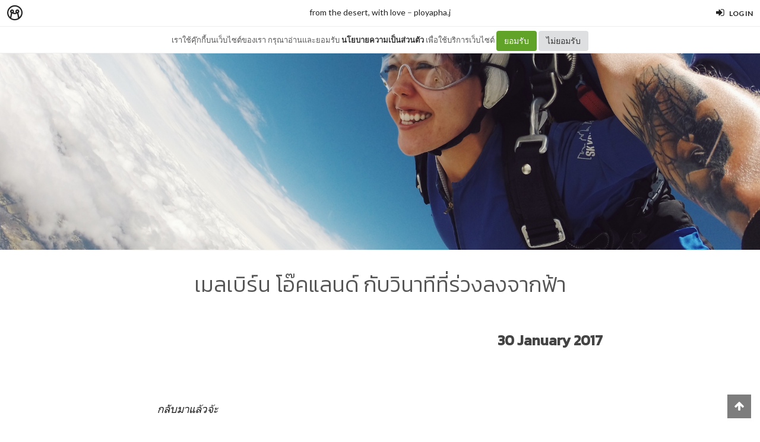

--- FILE ---
content_type: text/html; charset=utf-8
request_url: http://dash.minimore.com/b/b7NMR/69
body_size: 22794
content:
<!DOCTYPE html>
<!--[if IE 8]> <html class="no-js lt-ie9" lang="en"> <![endif]-->
<!--[if gt IE 8]><!--> <html class="no-js" lang="en"> <!--<![endif]-->

<head xmlns:og="http://ogp.me/ns#">
	<meta charset="utf-8" />
	<meta content='width=device-width, height=device-height, initial-scale=1.0, maximum-scale=1.0, user-scalable=0, target-densityDpi=device-dpi' name='viewport' />
	<meta name="apple-mobile-web-app-capable" content="yes" />
	<meta name="apple-mobile-web-app-status-bar-style" content="black-translucent">
	<title>เมลเบิร์น โอ๊คแลนด์ กับวินาทีที่ร่วงลงจากฟ้า - from the desert, with love - Minimore</title>
	<!--<title>Minimore</title>-->
	<link rel="icon" type="image/png" href="//c.min.ms/images/minimorefav.png">
	<link rel="apple-touch-icon-precomposed" sizes="57x57" href="//c.min.ms/images/appicon.png" />


	<link rel="stylesheet" href="//c.min.ms/stylesheets-v2/canvas/bootstrap.css" type="text/css" />
	<link rel="stylesheet" href="//c.min.ms/stylesheets-v2/canvas/font-icons.css" type="text/css" />
	<link rel="stylesheet" href="//c.min.ms/stylesheets-v2/canvas/animate.css" type="text/css" />
	<link rel="stylesheet" href="//c.min.ms/stylesheets-v2/canvas/magnific-popup.css" type="text/css" />
	<link rel="stylesheet" href="//c.min.ms/libs/select2/select2.min.css" type="text/css" />
	
	<link rel="stylesheet" href="/stylesheets-v2/jquery-datepicker-bootstrap.css" type="text/css" />
	<link rel="stylesheet" href="/stylesheets-v2/style_canvas_mnm.css?4" type="text/css" />
	<link rel="stylesheet" href="/stylesheets-v2/custom_topbar-v4.css?4" type="text/css" />
	<link rel="stylesheet" href="/stylesheets-v2/custom_mnm-v4-ne.css?7" type="text/css" />

	<!--
	<link rel="stylesheet" href="/stylesheets-v2/custom_mnm-v4.css?17" type="text/css" />
	-->

	<link href="https://fonts.googleapis.com/css?family=Lato:300,400,400italic,600,700|Raleway:300,400,500,600,700|Crete+Round:400italic" rel="stylesheet" type="text/css" />
	<link href="https://fonts.googleapis.com/css?family=Kanit:400,500,300&subset=thai,latin" rel='stylesheet' type='text/css'>

	<script type="text/javascript"> if (!window.console) console = {log: function() {}}; </script>
	<script type="text/javascript" src="//c.min.ms/libs/jquery-1.9.1.min.js"></script>
	<script type="text/javascript" src="//c.min.ms/libs/jquery-migrate-1.2.1.min.js"></script>
	<script type="text/javascript" src="//c.min.ms/libs/jquery-ui-1.12.1.min.js"></script>
	<script type="text/javascript" src="//c.min.ms/libs/mmapi.js"></script>
	<script type="text/javascript" src="//c.min.ms/libs/mustache.min.js"></script>
	<script type="text/javascript" src="//c.min.ms/libs/bootstrap.min.js"></script>

	<script type="text/javascript" src="//c.min.ms/libs/jquery.autosize.min.js"></script>
	<script type="text/javascript" src="//c.min.ms/libs/jquery.form.min.js"></script>
	<script type="text/javascript" src="//c.min.ms/libs/jquery.webkitresize.edited.js"></script>
	<script type="text/javascript" src="/libs/jquery.draggable.bg.js?4"></script>
	<script type="text/javascript" src="//c.min.ms/libs/jquery.unveil.min.js"></script>
	<script type="text/javascript" src="//c.min.ms/libs/jquery.timeago.min.js"></script>
	<script type="text/javascript" src="//c.min.ms/libs/jquery.stellar.min.js"></script>
	<script type="text/javascript" src="//c.min.ms/libs/jRespond.min.js"></script>
	<script type="text/javascript" src="//c.min.ms/libs/owl.carousel.min.js"></script>
	<script type="text/javascript" src="//c.min.ms/libs/moment.min.js"></script>
	<script type="text/javascript" src="//c.min.ms/libs/chardinjs.js"></script>
	<script type="text/javascript" src="//c.min.ms/libs/select2/select2.min.js?2"></script>

	<!--   	<script type="text/javascript" src="//c.min.ms/javascripts/vendor/custom.modernizr.js"></script> -->
	<!--   	<script type="text/javascript" src="/javascripts/canvas/plugins.js"></script> -->
	<script type="text/javascript" src="/javascripts/script-v4.js?8"></script>
	<script type="text/javascript" src="/javascripts/adframe.js"></script>

	<meta name="author" content="ployapha.j"/>

	<meta property="fb:app_id" content="164221187085346" />
	<meta property="og:type"   content="website" />
	<meta property="og:title" content="เมลเบิร์น โอ๊คแลนด์ กับวินาทีที่ร่วงลงจากฟ้า - from the desert, with love"/>
	<meta property="og:site_name" content="Minimore"/>
	<meta property="og:image" content="https://c.min.ms/t/og/member/c/14/14009/chapterbigcover/dea7c120.jpg"/>
	<meta property="og:description" content="30 January 2017  กลับมาแล้วจ้ะ ห่างหายไปจากการเขียนบันทึกเกือบเดือนนึง มีเรื่องเล่าเยอะแยะมากมายหลังจากไฟล์ทไปญี่ปุ่นเมื่อตอนปีใหม่ เราวุ่นวายอยู่กับการหาตั๋วเครื่องบินแบบ Last Minute เพื่อกลับกรุงเทพในวันที่ 1 มกราคม ตกไฟล์ทไปกรุงเทพและภูเก็ตเพราะตั๋วเต็มมาก เช็คกับทุกสายการบิน พยายามทุกวิถีทางจะกร..."/>
	<meta property="og:url" content="http://minimore.com/b/b7NMR/69"/>
	<meta property="twitter:card" content="summary_large_image"/>
	<meta property="twitter:site" content="@Minimoreweb"/>
	<meta property="twitter:creator" content="@Minimoreweb"/>


<!--//  //-->
<script type="text/javascript">
var adr_url = location.protocol+"//dash.minimore.com/apis/";

function fb_login(){
	//
	var login_return = "";
	var subscribe_book = "";
	$('.waiting-process').show();
	
	if(navigator.userAgent.match('CriOS')){
		window.location = "https://www.facebook.com/dialog/oauth?client_id=164221187085346&redirect_uri=https://minimore.com/fbLogin";
	}
	else{		
		if(typeof(FB) == 'undefined'){
			alert('Cannot login: Failed connect to Facebook');
			return;
		}
			
		FB.login(function(response) {
			if (response.authResponse) {
				console.log('Welcome!  Fetching your information.... ');
				access_token = response.authResponse.accessToken; //get access token
				fbuser_id = response.authResponse.userID; //get FB UID
				FB.api('/me', function(response) {
					user_email = response.email; //get user email
					//console.log(response.username);
					//console.log(response.email);
					//console.log(response.name);
					if(typeof(response.username) == 'undefined'){
						username = "fb"+fbuser_id;
					} 
					else {
						username = response.username;
					}
					fbname =  response.name;
					$.ajax({
						type: "POST",
						url: adr_url+'mobileCheckFBUser',
						data:{
							fbaccesstoken : access_token,
							fbuserid : fbuser_id,
							fbusername : username,
							fbemail : user_email,
							fbname : fbname
						}
					}).done(function(msg){
						var result = JSON.parse(msg);
						if(result['error'] === 0){
							var data = {book_id: subscribe_book, action: 'subscribe'};
							MM.callApi("subscribe", data,function(msg){
								$('.waiting-process').hide();
								if (login_return){
									if(login_return.search("store.minimore")){
										//SAVE LOG IN STORE
										$.ajax({
											type: "POST",
											url: adr_url+'private/setLogLoginStore/',
											data:{
												pass : "savelogminimore"
											}
										}).done(function(msg){
											window.location.href = login_return;
										});
									} 
									else {
										window.location.href = login_return;
									}
								} 
								else {
									window.location.reload();
								}
							});
						}
						else if(result['error'] === 1){
							alert('Cannot login: Error[1]');
						}
						else{
							alert('Cannot login: Error[unknown]');
						}
					});
				});
			} 
			else{
				//user hit cancel button
				alert('Cannot login: cancelled or did not fully authorize');
			}
		}, 
		{
			scope: 'email' //scope: 'publish_stream,email'
		});
	}
}

</script>


<!--Adomik randomizer for ad call key value targeting-->
<script type='text/javascript'>
window.Adomik = window.Adomik || {};
Adomik.randomAdGroup = function() {
var rand = Math.random();
switch (false) {
case !(rand < 0.09): return "ad_ex" + (Math.floor(100 * rand));
case !(rand < 0.10): return "ad_bc";
default: return "ad_opt";
}
};
</script>

<script type="application/javascript" src="//anymind360.com/js/1839/ats.js"></script>

</head>

<body class="no-transition stretched">
	
<script>
  window.fbAsyncInit = function() {
    FB.init({
      appId            : '164221187085346',
      autoLogAppEvents : true,
      xfbml            : true,
      version          : 'v5.0'
    });
  };
</script>
<script async defer src="https://connect.facebook.net/en_US/sdk.js"></script>

<script>
$(document).ready(function(){				
	$('html,body').bind('click',function(e){
		if($('#top-bar .top-links .trigger-btn').hasClass('active')){	
			if ($(e.target).parents('a').hasClass('trigger-btn') || $(e.target).hasClass('trigger-btn')){
				//do nothing
			}
			else if($(e.target).parents('div').hasClass('topbar-user-content')){
				//do nothing
			}
			else{
				$('#top-bar .topbar-user-content').hide();
				$('#top-bar .top-links .trigger-btn').removeClass('active');
			}
		}
	});	
	
	$('#top-bar .top-links .trigger-btn').bind('click',function(e){
		var target = $(this).attr('data-open');
		
		if($(this).hasClass('active')){		
			$('#top-bar .topbar-user-content').hide();
			$(this).removeClass('active');
		}
		else{
			$('#top-bar .topbar-user-content').hide();
			$('#top-bar .top-links .trigger-btn').removeClass('active');
			
			$('#top-bar').find('#'+target).fadeIn(200);
			$(this).addClass('active');
		}
		
		if($(this).attr('data-update') != null){
			var btn = $(this);
			var id = $(this).attr('data-update');
			var data = { 
				call_function: 'updateNotificationRead',
				last_noti_id : id 
			};
			MM.callApi("notification", data, function(result){
				if(!result['error']){
					btn.removeClass('hasalert');
					btn.removeAttr('data-update');
				}
			});
		}
	});
	
	const isAcceptPolicy = getCookie('acceptPolicy')
	if (isAcceptPolicy === 'yes') {
		$('#privacy-bar').hide();
	}
});

function getCookie(key) {
	var keyValue = document.cookie.match('(^|;) ?' + key + '=([^;]*)(;|$)');
	return keyValue ? keyValue[2] : null;
}

function privacyAccept() {
	document.cookie = "acceptPolicy=yes; path=/; SameSite=Strict";
	$('#privacy-bar').hide();
}

</script>	
<style>
#privacy-bar {
  background: #fff;
  z-index: 16000;
  position: relative;
  border-bottom: 1px solid #eee;
  height: 45px;
  line-height: 44px;
  font-size: 13px;
}
#privacy-bar.fixed {
  position: fixed;
  z-index: 16000;
  width: 100%;
  top: 45px;
}
@media(max-width:992px) {
	#privacy-bar {
	  height: 90px;
	}
}
</style>
<div id="top-bar" class="fixed">
<div class="clearfix">
	<div class="col_half fleft nobottommargin">
		<div class="top-links">
			<ul class="topbar-menu-off">		
				<li class="logo "><a href="https://minimore.com"><i class="mm-logo"></i></a></li>
				<div class="topbar-menu-trigger fleft">
					<li class="active"><a href="https://minimore.com/m">Makers</a></li>
					<li ><a href="https://store.minimore.com">Store</a></li>
				</div>
			</ul>
		</div>
	</div>
	
	<div class="col_half fright col_last nobottommargin">
		<div class="top-links">
			<ul>
				<li><a class="imargin" href="https://dash.minimore.com/login"><i class="icon-signin"></i><em>Log in</em></a></li>
			</ul>
		</div>
	</div>
	
	<div class="topbar-user-content" id="topbar-notification-content">
		<ul class="notificationlist">
			<li>
				<a class="clearfix" href="#">
					<div class="col-xs-12 nopadding">
						<div>You don't have any notification yet.</div>
					</div>
				</a>
			</li>
			<li><a class="clearfix center" href="/account/notifications"><b>See All</b></a></li>
		</ul>
	</div>
	
	<div class="topbar-user-content" id="topbar-usermenu-content">
		<ul>
			<li class="info clearfix">
				<a href="/author/">
					<div class="image"><img src="" /></div>
					<div class="title"><span></span></div>
				</a>
			</li>
			<li><a href="https://minimore.com/account/settings#setting-wallet" class="clearfix"><i class="icon-line2-wallet"></i>My Wallet <span class="wallet"><i class="mmcoin small"></i>null</span></a></li>
			<li><a href="/account/library"><i class="icon-book2"></i>Library</a></li>
			<li><a href="/account/settings"><i class="icon-line2-settings"></i>Settings</a></li>
			<li><a href="/logout"><i class="icon-line2-logout"></i>Logout</a></li>
		</ul>
	</div>
					
</div>
</div>

<div id="privacy-bar" class="fixed">
	<div class="clearfix center">
		เราใช้คุ๊กกี้บนเว็บไซต์ของเรา กรุณาอ่านและยอมรับ <a href="https://minimore.com/help/policy" target="_blank" style="font-weight: bold; color: #333;">นโยบายความเป็นส่วนตัว</a> เพื่อใช้บริการเว็บไซต์
		<button class="btn" onclick="privacyAccept()" style="color: rgb(255, 255, 255); background-color: rgb(97, 162, 41);">ยอมรับ</button>
		<a class="btn" href="https://google.com" style="color: rgb(51, 51, 51); background-color: rgb(222, 223, 224);">ไม่ยอมรับ</a>
	</div>
</div>
<div class="wrapper fixedtopbar" id="wrapper">


<div class="topbar-message fixed">
	<span>
		<a href="/b/b7NMR">from the desert, with love</a> – <a href="/author/ployapha.j">ployapha.j</a>
	</span>
</div>

<script type="text/javascript"> 
    
    $(document).ready(function(){
		
	    MM.callApi("setstat", {chapter_id: 14009}, function(result){});
	    //createAdsZone();
	    
	    $(function () {
		  $('[data-toggle="tooltip"]').tooltip();
		});

		//getShareCount($('.sharecounteritem span'),["http:\/\/minimore.com\/permalink\/ch-14009"]);
		
		$(".pageitem img").not('.gallery img').not('.endchapter-icon').css('opacity','0.3');
		$(".pageitem img").unveil(1000, function() {
			$(this).load(function() {
				$(this).css('opacity','1');
			});
		});

		// $('.adsitem').hide().eq(Math.round(Math.random()*($('.adsitem').length-1))).show();
		
		$('.feelinglist a').bind('click',function(){
			var feelingid = $(this).parents('li').attr('data-id');
			var data = {chapter_id: 14009, feeling_id: feelingid};
			
			MM.callApi("setFeeling", data, function(result){
				if(!result['error']){
					$('.feelinglist li').removeClass('active');
					
					for(var i=0; i<result['data']['feeling_data'].length; i++){
						var row = result['data']['feeling_data'][i];
						var target = $('.feelinglist li[data-id="'+row['feeling_id']+'"]');
						var newNum = numFormat(row['feeling_count'],1);
						target.find('em').html(newNum);
						if(row['isactive']){
							target.addClass('active');
						}
					}
				}
				else{
					if(result['error_log'] == 'not login'){
						//window.location = '/login?return=' + document.URL + '&subscribe=' + bookid;
						 createLoginModal();
					}
				}
			});
		});
			
		$('.editorreview-btn').bind('click',function(){
			var set_pick = ($(this).hasClass('picked')) ? 'false':'true';
			var data = {chapter_id: 14009, is_pick: set_pick};
			MM.callApi("setReviewChapter", data, function(result){
				if(!result['error']){
					if(result['is_pick']=='true'){
						$('.editorreview-btn').addClass('picked');
						$('.editorreview-btn').addClass('red');
					}
					else{
						$('.editorreview-btn').removeClass('picked');
						$('.editorreview-btn').removeClass('red');
					}
				}else{
					alert('not saved');
				}
			});
		});

		$('.editorpick-btn').bind('click',function(){
			var set_pick = ($(this).hasClass('picked')) ? 'false':'true';
			
			var data = {chapter_id: 14009, is_pick: set_pick};
			
			MM.callApi("setRecommendChapter", data, function(result){
				if(!result['error']){
					if(result['is_pick']=='true'){
						$('.editorpick-btn').addClass('picked');
					}else{
						$('.editorpick-btn').removeClass('picked');
					}
				}
			});
		});
	});
	
</script>

<!--<meta id="fbthumb" property="og:image" content="https://c.min.ms/t/w2000/member/c/14/14009/chapterbigcover/dea7c120.jpg">-->
<input type="hidden" id="posbigcover" value="0::-997.5091575091575::3680::2760" />

<div class="chaptercover-section cover" style="background-image:url(https://c.min.ms/t/w2000/member/c/14/14009/chapterbigcover/dea7c120.jpg);">
	<div class="section-inner">
	</div>
</div>

<div class="chapterinfo-section">
	<div class="section-inner">
        <div class="center">
	    	
	        <span class="title">เมลเบิร์น โอ๊คแลนด์ กับวินาทีที่ร่วงลงจากฟ้า</span>
	    </div>
	</div>
</div>

<div class="pagelist-section stretch-section">
	<div class="section-inner">
		<ul class="pagelist">
			<li class="page">
				<div class="pageitem">
					<h4 style="text-align: right;"><b>30 January 2017</b></h4><div><br></div><div><br></div><div><i>กลับมาแล้วจ้ะ</i></div><div><br></div><div>ห่างหายไปจากการเขียนบันทึกเกือบเดือนนึง มีเรื่องเล่าเยอะแยะมากมายหลังจากไฟล์ทไปญี่ปุ่นเมื่อตอนปีใหม่ เราวุ่นวายอยู่กับการหาตั๋วเครื่องบินแบบ Last Minute เพื่อกลับกรุงเทพในวันที่ 1 มกราคม ตกไฟล์ทไปกรุงเทพและภูเก็ตเพราะตั๋วเต็มมาก เช็คกับทุกสายการบิน พยายามทุกวิถีทางจะกระทั่งได้ไฟล์ทจากดูไบไปย่างกุ้งและนั่งจากย่างกุ้งกลับมากรุงเทพ</div><div><br></div><div>เหนื่อยเหลือเกิน แต่ก็คุ้มค่านะ :)</div><div><br></div><div><br></div><div>หลังจากกลับกรุงเทพก็เข้าสู่ช่วงจิตตก เศร้าศร้อย มู้ดสวิงเข้าสู่ด้านลบ เราไป<i><b> กัวลาลัมเปอร์</b></i> แบบเหงาๆ รอบนี้ไม่ได้ทำอะไรมาก เดินเล่น กินวนไปแถวๆตึก Petronas Tower ตามปกติ กลับมานอนอ่านหนังสือเล่นไปเรื่อยๆ</div><div><br></div><div><br></div><div>จากนั้นเราก็บินไป <b><i>เมลเบิร์น-โอ๊คแลนด์</i></b>&nbsp;ก็ได้เพื่อนกินมาสองคนคือ <i>ออกัสโต</i> หนุ่มหล่อจากบราซิล และ<i>ฟง</i> สาวน่ารักจากเวียดนาม เราใช้เวลาส่วนใหญ่ไปกับการกินอาหารเอเชียนหลากหลาย อย่างวันแรกที่อยู่ที่เมลเบิร์น เราไปกินอาหารไทยที่ร้าน Your Thai และชานมไข่มุก Gong Cha ส่วนที่โอ๊คแลนด์ก็ไปกินปิ้งย่างเกาหลีกับพุดดิ้ง กลับมาเมลเบิร์นอีกรอบก็ไปกินบะหมี่น้ำ ฮะเก๋า เสี่ยวหลงเปาในไชน่าทาวน์ สเต็กเนื้อไม่ได้แตะ เนื้อแกะไม่ได้ลอง กินแต่อาหารเอเชียนวนไปจ้า</div><div><br></div><div><br></div><div>จบจากทริปยาวเราก็ไป <b><i>มะนิลา</i></b> ต่อ แต่เราอยู่ที่นั่นแค่ 16 ชั่วโมงเท่านั้น ไม่ได้ออกไปไหนหรือทำอะไรเลย กิน นอน ดูการ์ตูนเน็ตเวิร์ค (The Amazing World of Gumball! ชอบมากกกกกก) และก็ตามด้วยกรุงเทพมหานครอมรรัตนโกสินทร์ ที่ต้องวิ่งทำเวลาทุกอย่างให้ทันภายใน 24 ชั่วโมง เจอแม่ เจอหมอ เจอเพื่อน นอน กิน โอ้ยย เหนื่อย แต่ก็มีความสุขมากกกกกกกกกก</div><div><br></div><div><br></div><div>และแล้วก็มาถึงไฟล์ทสุดท้ายประจำเดือนมกราคม นั่นก็คือ <b><i>เมลเบิร์น - โอ๊คแลนด์</i></b> รอบนี้นี่เองงงง</div><div><br></div><div><br></div><div><br></div><div><br></div><div><br></div>
				</div>
			</li>
			<li class="page">
				<div class="pageitem">
					 
				<div><br></div><div><br></div><div><br></div><div><br></div><div><br></div><h4><i>24hrs in Melbourne - 31 January 2017</i></h4><div><br></div><div><br></div><div>เช้าวันที่ 30 เป็นวันที่เราออกเดินทาง เราตื่นแต่เช้ากว่าปกติเพื่อมานั่งเทรนเชียร์น้ำตาลให้ได้มงมิสยูนิเวิร์ส รีทวิตแจกน้องนายของคุณหมู พิมพ์ผกาไประหว่างแต่งหน้าไปด้วย ลุ้นระทึกไประหว่างที่พยายามกรีดอายไลน์เนอร์ให้เท่ากันทั้งสองข้าง</div><div><br></div><div>น่าเสียดายที่เราไปไม่ถึงฝั่งฝัน แต่ก็เชื่อว่าน้องน้ำตาลและทีมงานมิสยูนิเวิร์ส ไทยแลนด์ทำดีที่สุดแล้ว</div><div><br></div><div>เราปิดมือถือ ขึ้นบัสไปทำงาน เข้าห้องบรีฟ เดินขึ้นเครื่อง และวาร์ปข้ามมหาสมุทรมานอนแปะมองเพดานของห้องหมายเลข 803 ในตอนเช้าของวันที่ 31 มกราคม วันสุดท้ายของเดือนแรกในปีนี้</div><div><br></div><div><br></div><div><br></div><div>เรารู้สึกเหมือนว่าเราทำเวลาหายไปและวันที่ 30 มกราคมของเรายาวนานเพียง 17 ชั่วโมง</div><div><br></div><div><br></div><div><br></div><div><br></div><div><br></div><div><br></div><div>และแม้ว่าจะบินเหนื่อย แลนด์ถึงเช้าแค่ไหน แต่ถ้าทันบุฟเฟ่อาหารเช้าที่โรงแรมก็จะลากสังขารลงมากิน อาห์... มีอาหารเช้าที่โรงแรมเป็นแรงบันดาลใจในการใช้ชีวิตที่แท้จริง! กินเสร็จก็กลับไปนอนตายจนถึงประมาณบ่ายๆก็ออกมาหาของกินอีกแล้วจ้ะ</div><div><br></div><div><br></div><div><br></div><div><br></div><div><img  src="//c.min.ms/t/h150/member/c/14/14009/pagegallery/1486292578/36d087ac.jpg" data-src="//c.min.ms/t/d/member/c/14/14009/pagegallery/1486292578/36d087ac.jpg" order="0"><br></div><div><br></div><div><br></div><div><br></div><div><br></div><div><br></div><div><br></div><div><br></div><div><br></div><div><img  src="//c.min.ms/t/h150/member/c/14/14009/pagegallery/1486292578/fdc9d784.jpg" data-src="//c.min.ms/t/d/member/c/14/14009/pagegallery/1486292578/fdc9d784.jpg" order="1"><br></div><div><br></div><div><br></div><div>ระหว่างทางเดินไป China Town เราแวะมาถ่ายรูปที่ <b>Hosier Lane</b> ที่เต็มไปด้วยภาพกราฟฟิตี้มากมาย เจ๋งมากเลยแหละ แต่แค่เดินผ่าน ไม่ได้เจาะถ่ายแต่ละภาพเพราะหิว ฮา</div><div><br></div><div><br></div><div><br></div><div><br></div><div><br></div><div>รอบนี้เราลองไปกินร้านบะหมี่จีนที่ <i>Tina's Noodle Kitchen</i> ตามคำแนะนำของเยจิน สาวเกาหลีที่ทำงานด้วยกันบนไฟล์ท ตั้งแต่เปิดประตูเข้าไปนี่สัมผัสได้ถึงความเป็นอันหนึ่งอันเดียวกันทางชนชาติมากๆ เข้ามาแล้วมีแต่คนจีน เพลงจีน สั่งอาหารกันเป็นภาษาจีน ทุกคนพูดจีนใส่เราแม้ว่าเราจะพูดภาษาอังกฤษใส่ก็ตามที</div><div><br></div><div><br></div><div><br></div><div><img  src="//c.min.ms/t/h150/member/c/14/14009/pagegallery/1486292578/ed803b60.jpg" data-src="//c.min.ms/t/d/member/c/14/14009/pagegallery/1486292578/ed803b60.jpg" order="2"><br></div><div><br></div><div>เราเลือกเมนูแนะนำของทางร้าน คือมันก็เป็นชามแบบนี้แหละ แต่ต่างกันที่ท็อปปิ้งด้านหน้าว่าจะเป็นอะไร อย่างของเราที่หน้าตาเหมือนปาท่องโก๋เหี่ยวๆนี้คือหมูทอดจ้ะ ในชามนึงก็จะมีไข่ แฮม เห็ด เต้าหู้ ส่วนเส้นหน้าตาเหมือนเส้นขนมจีนเลย โดยรวมแล้วก็พอกินได้แต่ไม่ถูกจริตเท่าไรนัก</div><div><br></div><div><br></div><div><br></div><div>แม้ใครจะบอกว่ามาถึงออสเตรเลียทั้งทีก็ควรจะไปร้านสเต็ก กินเบอร์เกอร์เนื้อแสนอร่อย แต่เรารู้สึกว่าการได้เดินเล่นย่านไชน่าทาวน์ กินอาหารที่คุ้นลิ้น เดินอยู่ในมวลหมู่ของมนุษย์ตาเล็ก ผิวเหลือง ดูดชานมไข่มุกไปตามทางทำให้รู้สึกว่าเราได้ใกล้บ้านขึ้นมาอีกนิดนึง a home away from home นั่นแล</div><div><br></div><div><br></div><div><br></div><div><br></div><div><br></div><div><br></div><div><br></div><div><br></div><div><br></div><div><br></div><div><br></div><div>พอกินเสร็จเราก็เดินเล่นกุ๊กกิ๊กนิดหน่อย กะว่าจะไป<i> St. Kilda Beach </i>เพราะได้ยินมาว่าตอนเย็นๆจะมีเพนกวินเดินมาแถวๆท่าเรือ แต่ด้วยความเหนื่อยประกอบกับวันรุ่งขึ้นต้องตื่นไปโอ๊คแลนด์ตั้งแต่ตีห้า เลยแค่ไปเดินเล่นริมแม่น้ำ<i> Yarra</i> เฉยๆ</div><div><br></div><div><br></div><div><br></div><div><br></div><div><img  src="//c.min.ms/t/h150/member/c/14/14009/pagegallery/1486292578/e8be6ddb.jpg" data-src="//c.min.ms/t/d/member/c/14/14009/pagegallery/1486292578/e8be6ddb.jpg" order="3"><br></div><div><br></div><div><br></div><div><br></div><div><br></div><div><br></div><div><br></div><div><br></div><div><br></div><div><br></div><div><img  src="//c.min.ms/t/h150/member/c/14/14009/pagegallery/1486292578/f51358ae.jpg" data-src="//c.min.ms/t/d/member/c/14/14009/pagegallery/1486292578/f51358ae.jpg" order="4"><br></div><div><br></div><div><br></div><div><br></div><div><br></div><div><br></div><div><br></div><div><br></div><div><br></div><div><br></div><div><br></div><div><img  src="//c.min.ms/t/h150/member/c/14/14009/pagegallery/1486292578/136b0e70.jpg" data-src="//c.min.ms/t/d/member/c/14/14009/pagegallery/1486292578/136b0e70.jpg" order="5"><br></div><div><br></div><div><br></div><div><br></div><div><br></div><div><br></div><div><br></div><div><br></div><div><br></div><div><br></div><div><img  src="//c.min.ms/t/h150/member/c/14/14009/pagegallery/1486292578/b101ae09.jpg" data-src="//c.min.ms/t/d/member/c/14/14009/pagegallery/1486292578/b101ae09.jpg" order="6"><br></div><div style="text-align: center;">อาการโหยหาต้นไม้สีเขียว</div><div style="text-align: center;"><br></div><div style="text-align: center;"><br></div><div style="text-align: center;"><br></div><div style="text-align: center;"><br></div><div style="text-align: center;"><br></div><div style="text-align: center;"><br></div><div style="text-align: center;"><img  src="//c.min.ms/t/h150/member/c/14/14009/pagegallery/1486292578/5ea5bbb2.jpg" data-src="//c.min.ms/t/d/member/c/14/14009/pagegallery/1486292578/5ea5bbb2.jpg" order="7"></div><div style="text-align: center;"><br></div><div style="text-align: center;">แม้ว่าตอนนี้อากาศที่ดูไบจะค่อนข้างหนาว (16 องศาเซลเซียส)</div><div style="text-align: center;">แต่เรารู้สึกว่าเราไม่สามารถสูดลมหายใจเข้าปอดได้อย่างเต็มที่ยังไงก็ไม่รู้สิ</div><div style="text-align: center;">ที่นั่นมีแต่ฝุ่นทรายเต็มไปหมดเลย</div><div><br></div><div><br></div><div><br></div><div><br></div><div><br></div><div><br></div><div>เรากลับมาถึงโรงแรมเวลาสองทุ่ม ข้างนอกยังแดดจ้า ฟ้าใสเหมือนบ่ายสอง เรากลับมาอาบน้ำ เฟสไทม์คุยกับคนที่ไทย และนอนไปตอนตีสามเพราะนอนไม่หลับเนื่องจากเวลาที่ต่างกัน 7 ชั่วโมงจากดูไบทำให้เราปรับตัวไม่ค่อยได้และตื่นมาแต่งตัวไปโอ๊คแลนด์ตอนตีห้า</div><div><br></div><div><br></div><div><br></div><div><br></div><div><br></div><div><br></div><div><br></div><div><br></div><div><br></div><div><br></div>
				</div>
			</li>
			<li class="page">
				<div class="pageitem">
					 <div><br></div><div><br></div><div><br></div><div><br></div><div><br></div><div><br></div><h4><i>Kia Ora Auckland - 1 February 2017</i></h4><div><br></div><div>ไฟล์ทจากเมลเบิร์นมาที่โอ๊คแลนด์เป็นไฟล์ทสั้นๆประมาณสามชั่วโมง เรามาถึงโอ๊คแลนด์ประมาณบ่ายสามเพราะเวลาที่นี่ต่างจากออสเตรเลีย 3 ชั่วโมง เปลี่ยนไทม์โซนกันอีกแล้วล่ะ</div><div><br></div><div><br></div><div><br></div><div>พอทำไฟล์ทมาที่ออสเตรเลีย - นิวซีแลนด์บ่อยๆก็เริ่มรู้สึกว่าผู้โดยสารชาวนิวซีแลนด์น่ารักและใจดีกว่าออสซี่เยอะเลยแหละ คือจริงๆออสซี่ก็ดี แต่ชาวกีวี่นั้นใจเย็นกว่ากันมากกกกกก สมมติอย่างเวลามีปัญหาบนเครื่อง ผู้โดยสารชาวออสซี่จะคอมเพลนทันทีและดราม่าใหญ่โตพอสมควร แต่สำหรับชาวกีวี่ผู้น่ารักแล้วจะค่อยๆบอกอย่างสุภาพ ฮือออ น่ารักจัง♡</div><div><br></div><div>เอาจริงๆนะ ทุกคนที่ทำงานเกี่ยวกับการบริการทั้งหลาย ไม่จำกัดเฉพาะว่าเป็นอาชีพลูกเรือ เราว่าทุกคนล้วนมีจิตใจรักงานบริการทั้งนั้นแหละ เรายินดีที่จะช่วยเหลือผู้โดยสาร/ลูกค้าของเราเสมอ แต่จะดีมากถ้าทุกคนพูดกับเราดีๆ ถ้าทุกท่านอยากได้อะไรและสิ่งนั้นไม่เกินความสามารถของเราก็จะพยายามหามาให้นะ แค่พูดว่า Please กับ Thank you ก็ดีใจแล้วล่ะ</div><div><br></div><div>เพราะฉะนั้น อย่าหัวร้อนหรือดราม่าใหญ่โตเลย พูดกันดีๆก็ได้นะจ๊ะ :D</div><div><br></div><div><br></div><div><br></div><div><br></div><div><br></div><div><br></div><div><br></div><div><br></div><div><br></div><div><br></div><div>ตอนแรกเรากะว่าจะไปกินปิ้งย่างเกาหลีเหมือนอย่างเคย เดินเล่นจิบชาอ่านหนังสือไปเรื่อยๆแต่ลูกเรือคนอื่นชวนไป <b><i>Waiheke Island</i></b> ไหนๆก็มาแล้ว ไปก็ไปวู้ย</div><div><br></div><div><br></div><div><br></div><div>จากโรงแรม เราเดินลงเนินไปที่ท่าเรือ ซื้อตั๋วไปที่เกาะ และออกมาหาของกินแถวๆนั้น</div><div><br></div><div><img src="//c.min.ms/t/h150/member/c/14/14009/pagegallery/1486292578/b78f36d2.jpg" data-src="//c.min.ms/t/d/member/c/14/14009/pagegallery/1486292578/b78f36d2.jpg" order="0"><br></div><div><br></div><div><br></div><div><br></div><div><br></div><div>ตรงข้ามกับท่าเรือมีคาเฟ่เล็กๆน่ารักอยู่แหละ มีขายกาแฟ ขนมนิดหน่อย และคราฟเบียร์ รวมถึง Lord of Fries ด้วย!</div><div><br></div><div><img src="//c.min.ms/t/h150/member/c/14/14009/pagegallery/1486292578/44f9ec26.jpg" data-src="//c.min.ms/t/d/member/c/14/14009/pagegallery/1486292578/44f9ec26.jpg" order="1"><br></div><div><br></div><div><br></div><div><br></div><div><br></div><div><br></div><div><br></div><div><br></div><div><br></div><div><br></div><div><br></div><div><img src="//c.min.ms/t/h150/member/c/14/14009/pagegallery/1486292578/2e25bb12.jpg" data-src="//c.min.ms/t/d/member/c/14/14009/pagegallery/1486292578/2e25bb12.jpg" order="0"><br></div><div><br></div><div><br></div><div><br></div><div><br></div><div><br></div><div><br></div><div><br></div><div><br></div><div><br></div><div><br></div><div><img src="//c.min.ms/t/h150/member/c/14/14009/pagegallery/1486292578/a4e641ec.jpg" data-src="//c.min.ms/t/d/member/c/14/14009/pagegallery/1486292578/a4e641ec.jpg" order="1"><br></div><div style="text-align: center;">เราสั่งฮอทดอกมังสวิรัติมากับเฟรนฟรายที่เป็นมันหวาน อร่อยมากเลย ฟินนนน</div><div><br></div><div><br></div><div><br></div><div><br></div><div><br></div><div><br></div><div><br></div><div><br></div><div>ห้าโมงเราก็เดินขึ้นเรือ มุ่งไปยังแกรนด์ไลน์! ผิดดดดดดดดด</div><div>(ภาพจากนี้คือการสาดฟิลเตอร์ HB2 ใน VSCO มันเลยดูทึมๆลงมา แต่คือมันมู้ดนี้อะแก จริงจริ๊ง)</div><div><br></div><div><img src="//c.min.ms/t/h150/member/c/14/14009/pagegallery/1486292578/e63bdcf1.jpg" data-src="//c.min.ms/t/d/member/c/14/14009/pagegallery/1486292578/e63bdcf1.jpg" order="2"><br></div><div><br></div><div><br></div><div><br></div><div><br></div><div><br></div><div><br></div><div><br></div><div><br></div><div><br></div><div><img src="//c.min.ms/t/h150/member/c/14/14009/pagegallery/1486292578/0a320248.jpg" data-src="//c.min.ms/t/d/member/c/14/14009/pagegallery/1486292578/0a320248.jpg" order="3"><br></div><div style="text-align: center;">ภูมิทัศน์ The Lord of the Rings มากๆ เห็นภาพซ้อนเป็นซีนใน The Fellowship of the Rings</div><div style="text-align: center;">ที่กำลังวิ่งหนีพวกออร์คกันอยู่ริมน้ำก่อนที่โบโรเมียร์จะตายอะ</div><div style="text-align: center;"><br></div><div style="text-align: center;"><br></div><div style="text-align: center;"><br></div><div style="text-align: center;"><br></div><div style="text-align: center;"><br></div><div style="text-align: center;"><br></div><div style="text-align: center;"><br></div><div style="text-align: center;"><br></div><div style="text-align: center;"><br></div><div style="text-align: center;"><br></div><div style="text-align: center;"><img src="//c.min.ms/t/h150/member/c/14/14009/pagegallery/1486292578/279256ef.jpg" data-src="//c.min.ms/t/d/member/c/14/14009/pagegallery/1486292578/279256ef.jpg" order="4"><br></div><div style="text-align: center;"><br></div><div style="text-align: center;"><br></div><div style="text-align: center;"><br></div><div style="text-align: center;"><br></div><div style="text-align: center;"><br></div><div style="text-align: center;"><br></div><div style="text-align: center;"><br></div><div style="text-align: center;"><br></div><div style="text-align: center;"><br></div><div style="text-align: center;"><img src="//c.min.ms/t/h150/member/c/14/14009/pagegallery/1486292578/17c915b7.jpg" data-src="//c.min.ms/t/d/member/c/14/14009/pagegallery/1486292578/17c915b7.jpg" order="5"><br></div><div style="text-align: center;"><br></div><div style="text-align: left;">และแล้วเราก็มาถึง <b>Waiheke Island</b> ซึ่งใช้เวลาเดินทางประมาณ 30 นาทีจากโอ๊คแลนด์จ้า แวบแรกที่เราเห็นตัวเกาะ เพลง The Sciencist - Coldplay ก็ดังขึ้นในหัววนไปวนมา&nbsp;</div><div style="text-align: left;"><br></div><div style="text-align: left;"><br></div><div style="text-align: left;"><br></div><div style="text-align: left;"><br></div><div style="text-align: left;"><br></div><div style="text-align: left;"><br></div><div style="text-align: left;"><img  src="//c.min.ms/t/h150/member/c/14/14009/pagegallery/1486292578/59aaf378.jpg" data-src="//c.min.ms/t/d/member/c/14/14009/pagegallery/1486292578/59aaf378.jpg" order="5"><br></div><div style="text-align: left;"><br></div><div style="text-align: left;"><br></div><div style="text-align: left;"><br></div><div style="text-align: left;"><br></div><div style="text-align: left;"><br></div><div style="text-align: left;">เกาะนี้เป็นเกาะที่มีไร่องุ่นจำนวนมาก มีร้านอาหารเยอะแยะ แต่เพราะเราไปถึงตอนประมาณหกโมงเย็นทุกอย่างเลยเงียบสงบ กลายเป็นเกาะเหงาๆที่มีลมพัดเอื่อยๆพร้อมกับแสงอาทิตย์ที่ค่อยๆอ่อนลงทุกที</div><div style="text-align: left;"><br></div><div style="text-align: left;"><br></div><div style="text-align: left;"><br></div><div style="text-align: left;"><br></div><div style="text-align: left;"><br></div><div style="text-align: left;"><br></div><div style="text-align: left;"><img src="//c.min.ms/t/h150/member/c/14/14009/pagegallery/1486292578/a7e7b125.jpg" data-src="//c.min.ms/t/d/member/c/14/14009/pagegallery/1486292578/a7e7b125.jpg" order="6"><br></div><div style="text-align: left;"><br></div><div style="text-align: left;">จากตรงท่าเรือ เราเดินไปที่หาดที่ใกล้ที่สุดคือ <b>Oneroa Bay</b> ซึ่งจากคำบอกเล่าของเจ้าหน้าที่ ตรงนั้นจะมีหมู่บ้านเล็กๆ แกลลอรี่งานศิลปะ และร้านอาหาร</div><div style="text-align: left;"><br></div><div style="text-align: left;"><br></div><div style="text-align: left;"><br></div><div style="text-align: left;"><br></div><div style="text-align: left;"><br></div><div style="text-align: left;"><br></div><div style="text-align: left;"><img src="//c.min.ms/t/h150/member/c/14/14009/pagegallery/1486292578/dadab564.jpg" data-src="//c.min.ms/t/d/member/c/14/14009/pagegallery/1486292578/dadab564.jpg" order="7"><br></div><div style="text-align: center;">เสื้อสีส้มของคุณป้าตัดอารมณ์ความเหงาของเกาะนี้มาก</div><div style="text-align: left;"><br></div><div style="text-align: left;"><br></div><div style="text-align: left;"><br></div><div style="text-align: left;"><br></div><div style="text-align: left;"><br></div><div style="text-align: left;"><br></div><div style="text-align: left;"><br></div><div style="text-align: left;"><br></div><div style="text-align: left;"><br></div><div style="text-align: left;"><br></div><div style="text-align: left;"><img src="//c.min.ms/t/h150/member/c/14/14009/pagegallery/1486292578/8e550e26.jpg" data-src="//c.min.ms/t/d/member/c/14/14009/pagegallery/1486292578/8e550e26.jpg" order="8"><br></div><div style="text-align: center;">ถ่ายโดยไอโฟนหกที่แบตเสื่อม</div><div style="text-align: left;"><br></div><div style="text-align: left;"><br></div><div style="text-align: left;"><br></div><div style="text-align: left;"><br></div><div style="text-align: left;"><br></div><div style="text-align: left;"><br></div><div style="text-align: left;"><br></div><div style="text-align: left;"><br></div><div style="text-align: left;"><br></div><div style="text-align: left;"><br></div><div style="text-align: left;"><br></div><div style="text-align: left;"><img src="//c.min.ms/t/h150/member/c/14/14009/pagegallery/1486292578/0e0a5f0b.jpg" data-src="//c.min.ms/t/d/member/c/14/14009/pagegallery/1486292578/0e0a5f0b.jpg" order="9"><br></div><div style="text-align: center;">เดินมาเรื่อยๆก็จะเจอร้านเช่าสกู๊ตเตอร์ ร้านขายของจิปาถะ ซุปเปอร์มาร์เก็ตเล็กๆ และร้านอาหาร</div><div style="text-align: center;"><br></div><div style="text-align: center;"><br></div><div style="text-align: center;"><br></div><div style="text-align: center;"><br></div><div style="text-align: center;"><br></div><div style="text-align: center;"><br></div><div style="text-align: center;"><br></div><div style="text-align: center;"><br></div><div style="text-align: center;"><br></div><div style="text-align: center;"><br></div><div style="text-align: center;"><img src="//c.min.ms/t/h150/member/c/14/14009/pagegallery/1486292578/9a8e3dcd.jpg" data-src="//c.min.ms/t/d/member/c/14/14009/pagegallery/1486292578/9a8e3dcd.jpg" order="10"><br></div><div style="text-align: center;"><br></div><div style="text-align: center;"><br></div><div style="text-align: center;"><br></div><div style="text-align: center;"><br></div><div style="text-align: center;"><br></div><div style="text-align: center;"><br></div><div style="text-align: center;"><br></div><div style="text-align: center;"><br></div><div style="text-align: center;"><br></div><div style="text-align: center;"><br></div><div style="text-align: center;"><div class="imgwrapper medium"><img src="//c.min.ms/t/h150/member/c/14/14009/pagegallery/1486292578/e05e1bf9.jpg" data-src="//c.min.ms/t/d/member/c/14/14009/pagegallery/1486292578/e05e1bf9.jpg" order="11"></div><br></div><div style="text-align: center;"><br></div><div style="text-align: center;"><br></div><div style="text-align: center;"><br></div><div style="text-align: center;"><br></div><div style="text-align: center;"><br></div><div style="text-align: center;"><br></div><div style="text-align: center;"><br></div><div style="text-align: center;"><br></div><div style="text-align: center;"><br></div><div style="text-align: left;">เราตัดสินใจไม่นั่งกินข้าวในร้านอาหาร แต่ไปซื้อแซนวิชกับนมจากซุปเปอร์มาเก็ตมานั่งกินริมทะเลชิวๆ เป็นบรรยากาศที่สบายๆ นั่งดูคนเดินไปมา หมาวิ่งเล่นไล่จับกับเด็กๆ อยากมีชีวิตแบบนี้มาก อยากย้ายมาอยู่ที่นี่เลยแหละ ฮา</div><div style="text-align: left;"><br></div><div style="text-align: left;"><br></div><div style="text-align: left;"><br></div><div style="text-align: left;"><img src="//c.min.ms/t/h150/member/c/14/14009/pagegallery/1486292578/aff36e79.jpg" data-src="//c.min.ms/t/d/member/c/14/14009/pagegallery/1486292578/aff36e79.jpg" order="12"><br></div><div style="text-align: left;"><br></div><div style="text-align: left;"><br></div><div style="text-align: left;"><br></div><div style="text-align: left;"><br></div><div style="text-align: left;"><br></div><div style="text-align: left;"><br></div><div style="text-align: left;"><br></div><div style="text-align: left;"><br></div><div style="text-align: left;"><br></div><div style="text-align: left;"><img src="//c.min.ms/t/h150/member/c/14/14009/pagegallery/1486292578/a33c7313.jpg" data-src="//c.min.ms/t/d/member/c/14/14009/pagegallery/1486292578/a33c7313.jpg" order="13"><br></div><div style="text-align: left;"><br></div><div style="text-align: left;"><br></div><div style="text-align: left;"><br></div><div style="text-align: left;"><br></div><div style="text-align: left;"><br></div><div style="text-align: left;"><br></div><div style="text-align: left;"><br></div><div style="text-align: left;"><br></div><div style="text-align: left;"><br></div><div style="text-align: left;"><img src="//c.min.ms/t/h150/member/c/14/14009/pagegallery/1486292578/e55e8cb6.jpg" data-src="//c.min.ms/t/d/member/c/14/14009/pagegallery/1486292578/e55e8cb6.jpg" order="15"><br></div><div style="text-align: center;">อะเสียงเปียโนมา</div><div style="text-align: center;"><i>Come up to meet you, tell you I'm sorry. You don't know how lovely you are.&nbsp;</i></div><div style="text-align: center;">รูปนี้นี่แหละคือคำอธิบายว่าทำไมเพลงนี้ถึงวนอยู่ในหัว</div><div style="text-align: center;"><br></div><div style="text-align: center;"><br></div><div style="text-align: center;"><br></div><div style="text-align: center;"><br></div><div style="text-align: center;"><br></div><div style="text-align: center;"><br></div><div style="text-align: center;">ไหนๆก็พูดถึงเพลงนี้แล้ว เปิดเพลงนี้ฟังไปพร้อมๆกันด้วยก็ได้นะ</div><div style="text-align: center;"><br></div><div style="text-align: center;"><br></div><div style="text-align: center;"><br></div><div style="text-align: center;"><br></div><div style="text-align: center;"><br></div><div style="text-align: center;"><br></div><div style="text-align: center;"><br></div><div style="text-align: left;"><img src="//c.min.ms/t/h150/member/c/14/14009/pagegallery/1486292578/bf03687a.jpg" data-src="//c.min.ms/t/d/member/c/14/14009/pagegallery/1486292578/bf03687a.jpg" order="14"><br></div><div style="text-align: left;"><br></div><div style="text-align: left;"><br></div><div style="text-align: left;"><br></div><div style="text-align: left;"><br></div><div style="text-align: left;"><br></div><div style="text-align: left;"><br></div><div style="text-align: left;"><br></div><div style="text-align: left;"><br></div><div style="text-align: left;"><br></div><div style="text-align: left;"><br></div><div style="text-align: left;"><img src="//c.min.ms/t/h150/member/c/14/14009/pagegallery/1486292578/df2ccc9d.jpg" data-src="//c.min.ms/t/d/member/c/14/14009/pagegallery/1486292578/df2ccc9d.jpg" order="16"><br></div><div style="text-align: left;"><br></div><div style="text-align: left;"><br></div><div style="text-align: left;"><br></div><div style="text-align: left;"><br></div><div style="text-align: left;"><br></div><div style="text-align: left;"><br></div><div style="text-align: left;"><br></div><div style="text-align: left;"><br></div><div style="text-align: left;"><br></div><div style="text-align: left;"><br></div><div style="text-align: left;"><img src="//c.min.ms/t/h150/member/c/14/14009/pagegallery/1486292578/7e2ae944.jpg" data-src="//c.min.ms/t/d/member/c/14/14009/pagegallery/1486292578/7e2ae944.jpg" order="17"><br></div><div style="text-align: left;"><br></div><div style="text-align: left;"><br></div><div style="text-align: left;"><br></div><div style="text-align: left;"><br></div><div style="text-align: left;"><br></div><div style="text-align: left;"><br></div><div style="text-align: left;"><br></div><div style="text-align: left;"><br></div><div style="text-align: left;"><br></div><div style="text-align: left;"><br></div><div style="text-align: left;"><br></div><div style="text-align: left;"><img src="//c.min.ms/t/h150/member/c/14/14009/pagegallery/1486292578/488e059f.jpg" data-src="//c.min.ms/t/d/member/c/14/14009/pagegallery/1486292578/488e059f.jpg" order="18"><br></div><div style="text-align: left;">ระหว่างเล่นชิงช้าที่ไม่ได้เล่นมานานแล้ว อยู่ๆก็นึกถึงซีนหนึ่งในหนังเรื่อง <b>After the storm</b> ของ&nbsp;<i>Hirokazu Koreeda</i> ขึ้นมาได้</div><div style="text-align: left;"><br></div><div style="text-align: left;"><br></div><div style="text-align: left;"><br></div><div style="text-align: left;"><br></div><h4><div style="text-align: center;"><i>"What did you want to be?"</i></div><i><div style="text-align: center;"><i>"Are you who you wanted to be?"</i></div></i></h4><div><br></div><div><br><div style="text-align: center;"><i>เราโตมาเป็นผู้ใหญ่แบบที่เราอยากเป็นรึเปล่า...</i></div></div><div><br></div><div><br></div><div><br></div><div><br></div><div><br></div><div><br></div><div><br></div><div><br></div><div><br></div><div><br></div><div>ระหว่างทางกลับเราไปแวะชายหาดที่อยู่ฝั่งตรงข้ามคือหาด <b>Black pool</b> เพราะอยากหาจุดนั่งดูพระอาทิตย์ตก แต่การคาดคะเนของเราผิดพลาดไปนิดนึง เพราะจุดที่ดูพระอาทิตย์ตกได้ชัดที่สุดคือต้องกลับไปที่ท่าเรือนั่นแหละ</div><div><br></div><div><br></div><div><br></div><div><br></div><div><br></div><div><img  src="//c.min.ms/t/h150/member/c/14/14009/pagegallery/1486292578/9922458f.jpg" data-src="//c.min.ms/t/d/member/c/14/14009/pagegallery/1486292578/9922458f.jpg" order="0"><br></div><div><br></div><div><br></div><div><br></div><div>นี่คือเวลาประมาณทุ่มครึ่ง จุดตรงนี้ฟ้าใสกว่า หาดตรงนี้กว้างกว่ามากแต่เต็มไปด้วยหิน และคิดว่าเลยไปก็เป็นเขตน้ำลึกเลยเพราะเรือใบจอดกันเต็มไปหมด ทั้งชายหาดไม่มีคนอื่นอยู่เลย</div><div><br></div><div><br></div><div><br></div><div><br></div><div><br></div><div><br></div><div><br></div><div><br></div><div><br></div><div><br></div><div><br></div><div><img  src="//c.min.ms/t/h150/member/c/14/14009/pagegallery/1486292578/6f09c14a.jpg" data-src="//c.min.ms/t/d/member/c/14/14009/pagegallery/1486292578/6f09c14a.jpg" order="1"><br></div><div style="text-align: center;">คนอื่นกำลังถ่ายรูปกันใหญ่ ไม่สนพระอาทิตย์ตกกันแล้วล่ะ</div><div><br></div><div><br></div><div><br></div><div><br></div><div><br></div><div><br></div><div><br></div><div><br></div><div><br></div><div><br></div><div><img  src="//c.min.ms/t/h150/member/c/14/14009/pagegallery/1486292578/81da1388.jpg" data-src="//c.min.ms/t/d/member/c/14/14009/pagegallery/1486292578/81da1388.jpg" order="2"><br></div><div style="text-align: center;">ด้วยรักจากเกาะเหนือแห่งนิวซีแลนด์</div><div style="text-align: center;"><br></div><div style="text-align: center;"><br></div><div style="text-align: center;"><br></div><div style="text-align: center;"><br></div><div style="text-align: center;"><br></div><div style="text-align: center;"><br></div><div style="text-align: center;"><br></div><div style="text-align: center;"><br></div><div style="text-align: center;"><br></div><div style="text-align: center;"><br></div><div style="text-align: center;"><img  src="//c.min.ms/t/h150/member/c/14/14009/pagegallery/1486292578/59b5f84e.jpg" data-src="//c.min.ms/t/d/member/c/14/14009/pagegallery/1486292578/59b5f84e.jpg" order="3"><br></div><div style="text-align: center;">พระอาทิตย์ลับขอบฟ้าตอนเวลาประมาณสามทุ่ม เรานั่งเรือฝ่าลมแรงกลับมาที่โอ๊คแลนด์</div><div style="text-align: center;"><br></div><div style="text-align: center;"><br></div><div style="text-align: center;"><br></div><div style="text-align: center;"><br></div><div style="text-align: center;"><br></div><div style="text-align: center;"><br></div><div style="text-align: center;"><br></div><div style="text-align: center;"><br></div><div style="text-align: center;"><br></div><div style="text-align: center;"><br></div><div style="text-align: center;"><br></div><div style="text-align: center;"><img  src="//c.min.ms/t/h150/member/c/14/14009/pagegallery/1486292578/6772bb53.jpg" data-src="//c.min.ms/t/d/member/c/14/14009/pagegallery/1486292578/6772bb53.jpg" order="4"><br></div><div style="text-align: center;"><br></div><div style="text-align: center;"><br></div><div style="text-align: center;"><br></div><div style="text-align: center;"><br></div><div style="text-align: center;"><br></div><div style="text-align: center;"><br></div><div style="text-align: center;"><br></div>
				</div>
			</li>
			<li class="page">
				<div class="pageitem">
					 <div><br></div><div><br></div><div><br></div><div><br></div><h4><i>With love from 16,500 ft. - 2 February 2017</i></h4><div><br></div><div><br></div><div>วันนี้เราตื่นประมาณเก้าโมง ลงมากินอาหารเช้าตามปกติและเตรียมตัวเตรียมใจไปสานความฝันในชีวิตอีกข้อนึง... <b>Skydive in Auckland!!</b></div><div><br></div><div><br></div><div><br></div><div><br></div><div>รถมารับเราตอน 11 โมงและขับพาเราออกไปนอกเมืองประมาณ 45 นาทีก็มาถึงที่หมาย แดดจ้า ฟ้ามีเมฆเป็นบางส่วนแต่ก็ไม่เป็นอุปสรรค์ใดๆในการดิ่งพสุธาของเรา</div><div><br></div><div><br></div><div><img  src="//c.min.ms/t/h150/member/c/14/14009/pagegallery/1486292578/58ece5e3.jpg" data-src="//c.min.ms/t/d/member/c/14/14009/pagegallery/1486292578/58ece5e3.jpg" order="0"><br></div><div><br></div><div><br></div><div><br></div><div><br></div><div>เมื่อมาถึงแล้วจะมีเจ้าหน้าที่พาเราไปบรีฟเกี่ยวกับระดับความสูงที่เราอยากจะโดด เริ่มจาก 9,000 ft. ที่จะมีเวลาในการดิ่ง 30 วินาที 13,000 ft. สำหรับ 45 วินาที และ 16,500 ft. ซึ่งเป็นสูงสุดเท่าที่จะดิ่งได้ในเกาะเหนือของนิวซีแลนด์ กับระยะเวลาในการดิ่ง 75 วินาที<br><br><br>แน่นอนว่าไหนๆก็มาแล้ว เราก็เลือก 16,500 ft. ไปเล้ย สูงที่สุด นานที่สุด เอาให้คุ้มไปเล้ยยยย<br><br><br>เมื่อเลือกแพ็กเกจการดิ่งแล้วก็มานั่งดูวีดีโอเกี่ยวกับความปลอดภัยต่างๆ จากนั้นก็เปลี่ยนชุดและไปเจอกับบัดดี้ของเรา<br></div><div><br></div><div><br></div><div><br></div><div><br></div><div><img  src="//c.min.ms/t/h150/member/c/14/14009/pagegallery/1486292578/e562d72e.jpg" data-src="//c.min.ms/t/d/member/c/14/14009/pagegallery/1486292578/e562d72e.jpg" order="1"><br></div><div><br></div><div><br></div><div><br></div><div>บัดดี้ของเราชื่อ <b>มิค</b> ใจดีมาก ชอบประเทศไทยมากโดยเฉพาะเกาะพะงัน (แหม่...) คอยถามไถ่ให้คลายความกังวลอยู่เสมอ ชวนคุยไปเรื่อยๆระหว่างที่เดินไปที่เครื่องบิน</div><div><br></div><div>ตอนนั้นคือเรายิ้มสู้ ย้อนกลับไม่ได้แล้วอะ ยังไงก็ต้องไป ยังไงก็ต้องทำ เอาว้อยยยยย เราไม่ใช่แมวและไม่ได้มีเก้าชีวิต เราเกิดมาแล้วตายได้ครั้งเดียว เพราะงั้นเอาให้สุดดดดดดดดด #YOLO มากๆ</div><div><br></div><div><br></div><div><br></div><div><br></div><div><br></div><div><br></div><div><br></div><div><img  src="//c.min.ms/t/h150/member/c/14/14009/pagegallery/1486292578/b460eb03.jpg" data-src="//c.min.ms/t/d/member/c/14/14009/pagegallery/1486292578/b460eb03.jpg" order="2"><br></div><div><br></div><div><br></div><div>ยอมรับว่านี่คือเป็นการขึ้นเครื่องบินที่ตื่นเต้นและกลัวที่สุดเท่าที่เกิดมาจนมีอายุครบ 24 ปี หนาว สั่น มือเย็นเป็นน้ำแข็งไปหมด กลิ่นน้ำมันคละคลุ้ง เสียงเครื่องยนต์ดังมาก แต่ได้ยินเสียงหัวใจตัวเองเต้นดังกว่า โอ้ยยย นี่เราจะทำสิ่งนี้จริงๆหรอวะ ก็พยายามมองฟ้ามองเมฆทำจิตใจให้สงบต่อไป...</div><div><br></div><div><br></div><div><br></div><div><br></div><div><br></div><div><br></div><div><br></div><div><img  src="//c.min.ms/t/h150/member/c/14/14009/pagegallery/1486292578/db32dd01.jpg" data-src="//c.min.ms/t/d/member/c/14/14009/pagegallery/1486292578/db32dd01.jpg" order="3"><br></div><div style="text-align: center;">ฝืนยิ้มให้กล้องแต่แววตาเป็นกังวล คิ้วขมวดอยู่ในที ในใจคือมาถ่ายอะไรตอนนี้ว้อย ทำสมาธิอยู่</div><div><br></div><div><br></div><div><br></div><div><br></div><div><br></div><div><br></div><div>ด้านหน้าของเรามีคนที่โดดก่อนที่ระดับความสูง 9,000 ft. ตอนที่เขาเปิดประตูแล้วลมเย็นวูบเข้ามา จังหวะนั้นคือฉิบหายแล้ว คนนั้นร่วงลงไปแล้วววววววววววว และจากนั้นก็เป็นพวกที่โดด free fall ของแท้ที่แต่งตัวเหมือนกระรอกบิน(เหมือนจริงๆนะ) ซึ่งคนข้างหน้าเราชื่อ เบน หันมายิ้มแฉ่งและ fist bump หนึ่งที่และหงายหลังโดดลงไป</div><div><br></div><div><br></div><div><br></div><div><br></div><div><br></div><div><br></div><div><br></div><h4 style="text-align: center;"><b>เชี่ยยยยยยยยยยยยยยยยยยย</b></h4><h4 style="text-align: center;"><b>เขาร่วงลงไปแล้วว้อยยยยยยยยยยยยยยยย</b></h4><div><br></div><div><br></div><div><br></div><div><br></div><div><br></div><div>เครื่องบินไต่ระดับขึ้นไปอีกซักพัก มิคก็เอาหน้ากากออกซิเจนมาให้ใส่ ตอนนั้นเริ่มใจหวิวๆ มือไม้อ่อน ต่อไปแม่งตากูนี่หว่า ตาย ตาย ตาย กูตายแน่ๆ มิคเริ่มก๊อกแก๊กติดอุปกรณ์และให้เราใส่แว่นตากันลมก่อนหันมาบอกว่า <i><b>ตอนนี้เราตัวติดกันแล้วนะ ไปไหนก็ต้องไปด้วยกัน Please take me with you!&nbsp;</b></i>&nbsp;ก่อนจะหัวเราร่าและเปิดกล้องโกโปรถามว่าเรารู้สึกยังไง ตื่นเต้นมั๊ย อยากบอกอะไรกับเพื่อนและครอบครัวมาก</div><div><br></div><div><br></div><div>วินาทีนั้นเราแว้บคิดถึงแค่คนๆเดียวเท่านั้น</div><div><br></div><div><br></div><div><br></div><h4 style="text-align: center;"><i><b>" I love you mom!! "</b></i></h4><p><br></p><p>เราตะโกนแข่งกับความดังของเครื่องยนต์และยิ้มร่าให้กับกล้อง<br></p><p><br></p><p><br></p><p><br></p><p><br></p>
				</div>
			</li>
			<li class="page">
				<div class="pageitem">
					 <div><br></div><div><br></div><div><br></div><div><br></div><div><br></div><div>เครื่องบินขึ้นมาถึงระดับ 16,500 ft. มิคให้สัญญาณว่าเราต้องไปที่ประตูนะ ตอนนั้นเรามือไม้อ่อนแรงไปหมด จังหวะที่นั่งลงตรงพื้นเครื่องและขาลอยละล่องอยู่กลางอากาศเหมือนโลกทั้งใบหยุดหมุนไปหนึ่งวินาทีก่อนที่จะรู้ตัวอีกทีว่าเอ๊ะ... นั่นเครื่องบินที่นั่งมานี่หว่า วินาทีถัดมาคือพลิกตัวและสิ่งที่เห็นด้านหน้าคือ เชี่ยยยยยย นั่นคือพื้นดินนนนนนนนนนนนนนน</div><div><br></div><div><br></div><div><br></div><div><br></div><div><br></div><h4 style="text-align: center;"><i><b>กรี๊ดดดดดดดดดดดดดดดดดดดดดดดดดดดดดดดด</b></i></h4><div><i><b><br></b></i></div><div><i><b><br></b></i></div><div><i><b><br></b></i></div><div>ลืมหมดหมดทั้งโลก ลืมหมดว่าจะต้องทำหน้ายังไงใส่กล้อง จะโพสต์ถ้าไหนให้ดูคูล ถ่ายรูปออกมาลงไอจีแล้วดูดี ไม่! จุดนั้นคือกรีี๊ดอย่างเดียว กรีี๊ดจนปอดจะออกมาแล้วก็ยังกรีี๊ดต่อไป กรีี๊ดจนหมดลมแล้วแต่ปากยังอ้าอยู่แบบไม่มีเสียง พี่ตูนอยากเห็นคนไทยบินได้ วันนี้เราบินจริงๆแล้วว้อยยยยยยย แตะขอบฟ้าแล้วววววววววว</div><div><br></div><div><br></div><div><br></div><div><br></div><div><img src="//c.min.ms/t/h150/member/c/14/14009/pagegallery/1486292578/12f160e5.jpg" data-src="//c.min.ms/t/d/member/c/14/14009/pagegallery/1486292578/12f160e5.jpg" order="0"><br></div><div style="text-align: center;">รูปเดียวที่ยิ้มจากห้าสิบกว่ารูปที่แหกปากกรี๊ด</div><div><br></div><div><br></div><div><br></div><div><br></div><div><br></div><div>เป็น 75 วินาทีที่สนุกมาก เป็นช่วงหนึ่งในชีวิตแต่แม่งเอ๊ย สุดยอดดดดดดดดดดด แต่ปวดหูสุดๆและรู้สึกว่ากระดูกทั่ง ค้อน โกลน กำลังสั่นระริก แก้วหูลั่นเปรี๊ยะตลอดเวลา เราพยายามที่จะเคลียร์หู (ถ้าดูจากคลิปคือทำหน้าตาเหมือนจะอ้วก แต่เปล่าเลย นั่นคือปวดหูพยายามฮึบเคลียร์ความดันในหูอยู่นะจ๊ะ -- ดูคลิป โปรดจิ้ม -&gt;&nbsp;<a href="https://www.facebook.com/withlovefromthedesert/" target="_blank">ด้วยรัก...จากทะเลทราย</a>&nbsp;แล้วไปดูตรงวีดีโอนะค๊า)</div><div><br></div><div><br></div><div>พอกระตุกร่มแล้วค่อยชิวหน่อย นั่งแกว่งมองฟ้ามองวิวไปเรื่อยๆ มีเวลามาปรับความดันในหูแล้วเลยไม่ค่อยปวดมากเท่าไร พอถึงพื้นแล้วดีใจมากกกก ไม่เคยรักพื้นดินขนาดนี้มาก่อน กระโดดหย่องแหยง I did it อยู่กับมิค</div><div><br></div><div><br></div><div><br></div><div>โอ้ย เกิดมาชาตินี้คุ้มค่าแล้ว มีเรื่องไปเล่าให้ลูกหลานฟังแล้วว้อยยยยยย โอ้ยยย พีคคคคคคค</div><div><br></div><div><br></div><div><br></div><div><br></div><div><br></div><div>เรารีบกลับมาโรงแรม อาบน้ำ แต่งตัวและไปบินต่อเลยด้วยจิตใจหวาดหวั่นว่าไปบินแล้วหูเราจะเป็นอะไรรึเปล่าว้า แต่ทุกอย่างผ่านพ้นไปได้ด้วยดี ทำเซอร์วิสแบบงงๆนิดหน่อยเพราะยังมึนอยู่ พอถึงเมลเบิร์นก็สลบเลยจ้า<br></div><div><br></div><div><br></div><div><br></div>
				</div>
			</li>
			<li class="page">
				<div class="pageitem">
					 <div><br></div><div><br></div><div><br></div><div><br></div><div><br></div><h4><i>Hello again Melbourne - 3 February 2017</i></h4><div><br></div><div><br></div><div>เรากะว่าจะตื่นแต่เช้า ไปเดินเล่นที่ Queen Victoria Market แต่ก็ล้มเลิกเพราะตื่นไม่ไหว รู้สึกตัวอีกทีตอนประมาณบ่ายโมงเลยออกไปหาของกินตามเคย คราวนี้ไปกินซีอิ้วผัดขี้เมาที่ร้านกินข้าว ซื้อวิตามินนิดหน่อย (พื้นที่โฆษณา ​- รับหิววิตามินจากออสนะจ๊ะ ราคากันเอ๊ง) และมานั่งเล่นในสวนข้างโรงแรม</div><div><br></div><div><br></div><div><img  src="//c.min.ms/t/h150/member/c/14/14009/pagegallery/1486292578/bc895343.jpg" data-src="//c.min.ms/t/d/member/c/14/14009/pagegallery/1486292578/bc895343.jpg" order="0"><br></div><div><br></div><div><br></div><div><br></div><div><br></div><div><br></div><div><br></div><div><br></div><div><br></div><div><br></div><div><br></div><div><br></div><div><img  src="//c.min.ms/t/h150/member/c/14/14009/pagegallery/1486292578/cf9a70aa.jpg" data-src="//c.min.ms/t/d/member/c/14/14009/pagegallery/1486292578/cf9a70aa.jpg" order="1"><br></div><div><br></div><div><br></div><div><br></div><div><br></div><div><br></div><div><br></div><div><br></div><div><br></div><div><br></div><div><br></div><div><img  src="//c.min.ms/t/h150/member/c/14/14009/pagegallery/1486292578/a5083396.jpg" data-src="//c.min.ms/t/d/member/c/14/14009/pagegallery/1486292578/a5083396.jpg" order="2"><br></div><div style="text-align: center;">มาเดินริมแม่น้ำอีกแล้วล่ะ มีร้านคาเฟ่บรรยากาศดีๆมากมาย ช๊อบชอบ รอบหน้าจะมานั่งแหละ</div><div><br></div><div><br></div><div><br></div><div><br></div><div><br></div><div><br></div><div><br></div><div><br></div><div><br></div><div><br></div><div><br></div><div><img  src="//c.min.ms/t/h150/member/c/14/14009/pagegallery/1486292578/a7311fd4.jpg" data-src="//c.min.ms/t/d/member/c/14/14009/pagegallery/1486292578/a7311fd4.jpg" order="3"><br></div><div><br></div><div><br></div><div><br></div><div><br></div><div><br></div><div><br></div><div><br></div><div><br></div><div><br></div><div><br></div><div><br></div><div><img  src="//c.min.ms/t/h150/member/c/14/14009/pagegallery/1486292578/e519a373.jpg" data-src="//c.min.ms/t/d/member/c/14/14009/pagegallery/1486292578/e519a373.jpg" order="4"><br></div><div style="text-align: center;">ชอบสวนที่นี่มากเลยแหละ กว้างใหญ่ มีป้ายให้ระวังอย่าให้อาหารตัวพอสซั่มด้วย :)</div><div><br></div><div><br></div><div><br></div><div><br></div><div><br></div><div><br></div><div><br></div><div><br></div><div><br></div><div><br></div><div><br></div><div><img  src="//c.min.ms/t/h150/member/c/14/14009/pagegallery/1486292578/169d5a25.jpg" data-src="//c.min.ms/t/d/member/c/14/14009/pagegallery/1486292578/169d5a25.jpg" order="5"><br></div><div><br></div><div><br></div><div><br></div><div><br></div><div><br></div><div><br></div><div><br></div><div><br></div><div><br></div><div><br></div><div><img  src="//c.min.ms/t/h150/member/c/14/14009/pagegallery/1486292578/7bcbc98b.jpg" data-src="//c.min.ms/t/d/member/c/14/14009/pagegallery/1486292578/7bcbc98b.jpg" order="6"><br></div><div style="text-align: center;">ตรงนี้คือ Cook's Cottage มีให้เช่าชุดโบราณถ่ายรูปด้วย คนจีนเต็มไปหมดเลยล่ะ</div><div><br></div><div><br></div><div><br></div><div><br></div><div><br></div><div><br></div><div><br></div><div><br></div><div>เรากลับมาที่โรงแรม พยายามจะนอนหลับก่อนไปทำไฟล์ทยาวแต่ก็ไม่หลับแหะ นอนมองเพดานนิ่งๆไปจนกระทั่ง wake up call ทำไฟล์ทยาวนาน 14 ชั่วโมงกลับมาที่ดูไบในสภาพซอมบี้หมดเรี่ยวแรง แต่พอเจอกล้องก็ดี๊ด๊า ถ่ายรูปร่วมกับเพื่อนร่วมไฟล์ทจ้า</div><div><br></div><div><br></div><div><br></div><div><div class="imgwrapper medium"><img  src="//c.min.ms/t/h150/member/c/14/14009/pagegallery/1486292578/3b6d2117.jpg" data-src="//c.min.ms/t/d/member/c/14/14009/pagegallery/1486292578/3b6d2117.jpg" order="7"></div><br></div><div style="text-align: center;">อินเดีย ฮังการี เกาหลี ไทย สโลวาเกีย</div><div style="text-align: center;"><br></div><div style="text-align: center;"><br></div><div style="text-align: center;"><br></div><div style="text-align: center;"><br></div><div style="text-align: center;"><br></div><div style="text-align: left;">จบแล้วกับทริปยาวๆ การดิ่งพสุธาครั้งแรกในชีวิต (ซึ่งน่าจะมีอีกเป็นครั้งที่สองแหละ ฮิฮิ)</div><div style="text-align: left;">ขอบคุณที่ติดตามกันมาร่วมหนึ่งปีแล้ว ฮูเร่</div><div style="text-align: left;"><br></div><div style="text-align: left;">รอบหน้าจะไปไหน โปรดติดตามนะจ๊ะ</div><div style="text-align: center;"><br></div><div style="text-align: center;"><br></div><div style="text-align: center;"><br></div><div style="text-align: left;"><br></div><div style="text-align: center;"><a href="https://www.facebook.com/withlovefromthedesert/" target="_blank"><div style="text-align: left;">ด้วยรัก...จากทะเลทราย<br></div><div></div></a></div><div style="text-align: left;">(ไปกดไลก์เฟสบุ๊คกันด้วยเด้อ)</div><div style="text-align: center;"><br></div><div style="text-align: center;"><br></div><div style="text-align: center;"><br></div><div style="text-align: center;"><br></div><div style="text-align: center;"><br></div>
				</div>
			</li>
		</ul>
	</div>
</div>

<div class="chapterinfo-section">
	<div class="section-inner">
		
		<!--
		<div class="clearfix">
			<ul class="entry-meta clearfix">
		        <li>
		        	<i class="icon-tags"></i> 
		        	<span class="desc"><a href="/m/search?tag=travel" target="_blank">#travel</a> <a href="/m/search?tag=australia" target="_blank">#australia</a> <a href="/m/search?tag=melbourne" target="_blank">#melbourne</a> <a href="/m/search?tag=newzealand" target="_blank">#newzealand</a> <a href="/m/search?tag=auckland" target="_blank">#auckland</a> <a href="/m/search?tag=waihekeisland" target="_blank">#waihekeisland</a> <a href="/m/search?tag=skydive" target="_blank">#skydive</a> <a href="/m/search?tag=เที่ยว" target="_blank">#เที่ยว</a> <a href="/m/search?tag=ออสเตรเลีย" target="_blank">#ออสเตรเลีย</a> <a href="/m/search?tag=เมลเบิร์น" target="_blank">#เมลเบิร์น</a> <a href="/m/search?tag=นิวซีแลนด์" target="_blank">#นิวซีแลนด์</a> <a href="/m/search?tag=โอ๊คแลนด์" target="_blank">#โอ๊คแลนด์</a></span>
		        </li>
			</ul>
		</div>
		-->
		
		<div class="clearfix">
			<ul class="entry-meta clearfix">
		        <li>
		        	<i class="icon-tags"></i>
		        	<span class="desc"><a href="/m/search?tag=auckland" target="_blank">#auckland</a> <a href="/m/search?tag= australia" target="_blank"># australia</a> <a href="/m/search?tag= Melbourne" target="_blank"># Melbourne</a> <a href="/m/search?tag= newzealand" target="_blank"># newzealand</a> <a href="/m/search?tag= skydive" target="_blank"># skydive</a> <a href="/m/search?tag= travel" target="_blank"># travel</a> <a href="/m/search?tag= waihekeisland" target="_blank"># waihekeisland</a> <a href="/m/search?tag= นิวซีแลนด์" target="_blank"># นิวซีแลนด์</a> <a href="/m/search?tag= ออสเตรเลีย" target="_blank"># ออสเตรเลีย</a> <a href="/m/search?tag= เที่ยว" target="_blank"># เที่ยว</a> <a href="/m/search?tag= เมลเบิร์น" target="_blank"># เมลเบิร์น</a> <a href="/m/search?tag= โอ๊คแลนด์" target="_blank"># โอ๊คแลนด์</a> </span>
		        </li>
			</ul>
		</div>
		
        <div class="clearfix">
	        <div class="col_three_fifth clearfix nobottommargin m-nomargin">
		        <ul class="entry-meta clearfix">
			        <li>
			        	<i class="icon-calendar3"></i> 
			        	<time datetime="2017-02-05 13:14:41" data-type="full" data-rel="true"></time>
			        </li>
					<li>
						<i class="icon-user"></i> <a href="/author/ployapha.j">ployapha.j</a>
					</li>
		        </ul>
	        </div>
	        
	        <div class="col_two_fifth col_last clearfix nobottommargin m-nomargin">
		        <ul class="entry-meta clearfix d-fright">
			        <li>
			        	<i class="icon-exclamation-sign"></i> 
			        	<a class="report-admin-btn" data-login="false">Report</a>
			        </li>
		        </ul>
	        </div>
	    </div>
	</div>
</div>

<div class="chapteraction-section">
	<div class="section-inner">		
		
		<!-- START ADS ZONE -->
		<div class="adszone bottommargin-sm">			
			<script>
				if($(window).width() <= 480){
					//document.write('<div class="adsitem mobile"><ins data-revive-zoneid="8" data-revive-id="3fd0aa3da324a95fdd53b78d3394abfb"></ins></div>');
				} else{
					if (Math.random() <= 0.2) {
						document.write('<div class="adsitem desktop"><ins data-revive-zoneid="7" data-revive-id="3fd0aa3da324a95fdd53b78d3394abfb"></ins></div>');
					} else {
						document.write('<div class="adsitem desktop"><div id="div-gpt-ad-1548229528268-0"></div></div>');
						var gptAdSlots = [];
						googletag.cmd.push(function() {
						var mapping = googletag.sizeMapping().
						addSize([728, 300], [[728, 90], [300, 250], [336, 280]]).
						addSize([340, 290], [[336, 280], [300, 250], [320,100], [320, 50]]).
						addSize([0, 0], [[300, 250], [320, 100], [320, 50]]).
						build();
						gptAdSlots[0] =
							googletag.defineSlot('/21622890900/TH_minimore.com_res_article_top_728x90//336x280//300x250//320x100//320x50', [[336, 280], [320, 50], [300, 250], [728, 90], [320, 100]], 'div-gpt-ad-1548229528268-0').setCollapseEmptyDiv(true).defineSizeMapping(mapping).setTargeting('ad_group', Adomik.randomAdGroup()).addService(googletag.pubads());
							googletag.enableServices();
							googletag.display('div-gpt-ad-1548229528268-0');
						});
					}
				}			
			</script>
		</div>	
		<!-- END ADS ZONE -->
			
		<div class="section-action actionbox clearfix">
			<div class="itemleft">
				<div class="sharecounteritem">
					<span class="reader"><script> document.write(numFormat(1414,1)); </script></span>
					<em>Views</em>
				</div>	
				<div class="shareactionitem">
					<a onclick="minFacebookShare()" class="share-btn facebook">
						<span class="fa-stack fa-lg">
							<i class="fa fa-circle fa-stack-2x"></i>
							<i class="fa fa-facebook fa-stack-1x fa-inverse"></i>
						</span>
						<!-- <em>Share to Facebook</em> -->
					</a>
					<a onclick="minTwitterShare('เมลเบิร์น โอ๊คแลนด์ กับวินาทีที่ร่วงลงจากฟ้า - from the desert, with love')" class="share-btn twitter">
						<span class="fa-stack fa-lg">
							<i class="fa fa-circle fa-stack-2x"></i>
							<i class="fa fa-twitter fa-stack-1x fa-inverse"></i>
						</span>
						<!-- <em>Share to Twitter</em> -->
					</a>
					<!--
					-->
				</div>
			</div>	
			<div class="itemright">
				
				<span class="chaptermeta">
					<a href="/b/b7NMR">from the desert, with love</a> – <a href="http://minimore.com/author/ployapha.j">ployapha.j</a>
				</span>
		
				<a class="chapterlist-btn" href="/b/b7NMR"><i class="fa fa-list-ul"></i><em>View Story</em></a>
				<a class="subscribe-btn " data-bookid="1991"><em>subscribe</em></a>
			</div>
		</div>	
		
		<div class="section-action navbox clearfix" >
			<div class="itemleft">
				<a href="68" class="nav-btn prev-btn">
					<!--<span class="fa-stack fa-lg">
						<i class="fa fa-circle fa-stack-2x"></i>
						<i class="fa fa-chevron-left fa-stack-1x"></i>
					</span>-->
					<i class="fa fa-chevron-left"></i>
					<em>Previous</em>
				</a>
			</div>		
			<div class="itemright">
				<a href="70" class="nav-btn next-btn">
					<em>Next</em>
					<i class="fa fa-chevron-right"></i>
					<!--
					<span class="fa-stack fa-lg">
						<i class="fa fa-circle fa-stack-2x"></i>
						<i class="fa fa-chevron-right fa-stack-1x"></i>
					</span>-->
				</a>
			</div>		
		</div>
		
		<div class="section-action feelingbox clearfix">
			<a class="anchor" name="response"></a>
			<ul class="feelinglist">
				<li data-id="1" >
					<a data-toggle="tooltip" data-placement="top" title="ถูกใจ">
						<div class="feelingicon">
							<img src="/images/feeling-icon/2016/like.png" />
						</div>					
						<span class="number"><em><script> document.write(numFormat(2,1)); </script></em></span>
					</a>
				</li>
				<li data-id="2" >
					<a data-toggle="tooltip" data-placement="top" title="ฮา">
						<div class="feelingicon">
							<img src="/images/feeling-icon/2016/haha.png" />
						</div>					
						<span class="number"><em><script> document.write(numFormat(0,1)); </script></em></span>
					</a>
				</li>
				<li data-id="3" >
					<a data-toggle="tooltip" data-placement="top" title="ซึ้ง">
						<div class="feelingicon">
							<img src="/images/feeling-icon/2016/love.png" />
						</div>					
						<span class="number"><em><script> document.write(numFormat(0,1)); </script></em></span>
					</a>
				</li>
				<li data-id="4" >
					<a data-toggle="tooltip" data-placement="top" title="ฟิน">
						<div class="feelingicon">
							<img src="/images/feeling-icon/2016/fin.png" />
						</div>					
						<span class="number"><em><script> document.write(numFormat(1,1)); </script></em></span>
					</a>
				</li>
				<li data-id="5" >
					<a data-toggle="tooltip" data-placement="top" title="อึ้ง">
						<div class="feelingicon">
							<img src="/images/feeling-icon/2016/wow.png" />
						</div>					
						<span class="number"><em><script> document.write(numFormat(0,1)); </script></em></span>
					</a>
				</li>
				<li data-id="6" >
					<a data-toggle="tooltip" data-placement="top" title="เอิ่ม">
						<div class="feelingicon">
							<img src="/images/feeling-icon/2016/meh.png" />
						</div>					
						<span class="number"><em><script> document.write(numFormat(0,1)); </script></em></span>
					</a>
				</li>
			</ul>	
		</div>	
	
		<div class="tabs tabs-alt clearfix topmargin-sm" id="tab-comment">
			<ul class="tab-nav clearfix">
				<li class="active">
					<a href="#comment-tab-mnm">Comments<em>(<script> document.write(numFormat(0,1)); </script>)</em></a>
				</li>
				<li>
					<a href="#comment-tab-fb">Facebook<em>(<span class="fb-comments-count" data-href="http://minimore.com/permalink/ch-14009">0</span>)</em></a>
				</li>
			</ul>

			<div class="tab-container">
				<div class="tab-content clearfix" id="comment-tab-mnm">
					<div class="comment-section clearfix">
						 <div class="commentbox withborder clearfix">
							 <div class="col-md-12 nogutter center">
								 <h4>เข้าสู่ระบบเพื่อแสดงความคิดเห็น</h4>
								 <a href="https://minimore.com/login" class="lite-btn"><i class="icon-signin"></i> Log in</a>
							 </div>
						 </div>
						

						<div class="comment-list">
						</div>
					</div>

					<script>
					$(document).ready(function(e){

						$('.comment-section').on('click', '.cm-reply-btn', function(e) {
						    var target = $(this).parents('.cm-group');
						    var parent_id = $(this).attr("data-comment-id");
						    var pretext = '';
						    
						    if($(this).attr("data-reply-to").length > 0){
							    pretext = '@' + $(this).attr("data-reply-to") + ' ';
							}
						    
						    var replyform = '\
						    <div class="commentbox clearfix replyform nobottommargin">\
						    <div class="col-sm-1 col-xs-2 col-xs-offset-1 nogutter">\
						    	<div class="entry-avatar">\
									<img src="" />\
								</div>\
							</div>\
							<div class="col-sm-10 col-xs-9 nogutter">\
								<div class="form clearfix">\
									<textarea placeholder="Your Reply" name="comment_content"></textarea>\
									<input type="hidden" name="chapter_id" value="14009">\
									<input type="hidden" name="parent_id" value="'+parent_id+'">\
									<div class="fright clearfix">\
										<button type="button" onclick="closeReply()" class="cancel-btn">Cancel</button>\
										<button type="button" class="primary-btn cm-submit-btn">POST</button>\
									</div>\
								</div>\
							</div></div>';
							
							closeReply();
							target.append(replyform);
						    target.find("textarea").eq(0).focus().val(pretext);
						});
						
						$('.comment-section').on('click', '.cm-delete-btn', function(e) {
						    var comment_id = $(this).attr("data-comment-id");
						    var ref = $(this).attr("data-ref");
						    
						    promptConfirm('Are you sure you want to delete comment from '+ref+' ?', function(){
							    var data = {
						        	call_function : 'deleteComment',
						            comment_id : comment_id,
						            chapter_id : 14009
						        }
								MM.callApi("comment", data, function(result){
									if(!result['error']){
						            	var mdata = result;
						            	var mtemplate = '{'+'{#minimore_comment}}' + result['template'] + '{'+'{/minimore_comment}}';
						            	var html = Mustache.render(mtemplate, mdata);
						            	var htmlObj = $('<div/>').html(html).contents();
										htmlObj.find('.formattedNum').each(function(index){
											var num = parseInt($(this).text(),10);
											var numF = numFormat(num,1);
											$(this).text(numF);
										});
										$('.reply-form').hide();
										$('.reply-form-place').append($('.reply-form'));
							            $('div.comment-list').html(htmlObj);
							            //setTimeAgo();
							        }
							        else{
								        
							        }
								});
							    
						    });
						});

						$(".cm-submit-btn").live("click",function(e){
							e.preventDefault();
							e.stopPropagation();
							el = $(this);
							form = $(this).parents('div.form');
							textarea = form.find("textarea");
							parent_id = form.find('input[name="parent_id"]');
							data = {
								call_function:'createComment',
								chapter_id : 14009,
								comment_detail:textarea.val(),
								parent_comment_id:parent_id.val()
							};
							MM.callApi("comment", data, function(result){
								if(!result['error']){
					            	var mdata = result;
					            	var mtemplate = '{'+'{#minimore_comment}}' + result['template'] + '{'+'{/minimore_comment}}';
					            	var html = Mustache.render(mtemplate, mdata);
					            	var htmlObj = $('<div/>').html(html).contents();
									htmlObj.find('.formattedNum').each(function(index){
										var num = parseInt($(this).text(),10);
										var numF = numFormat(num,1);
										$(this).text(numF);
									});
									if(result.clearTextarea){
										$('textarea[name="comment_content"]').val('');
									}
									$('.reply-form').hide();
									$('.reply-form-place').append($('.reply-form'));
						            $('div.comment-list').html(htmlObj);
						            //setTimeAgo();
								}else{
								}
							});
						});

					});

					function closeReply(){
						$('.replyform').hide().remove();
					}

					</script>				</div>
				<div class="tab-content clearfix" id="comment-tab-fb">
					<div class="fb-comments" data-width="100%" data-href="http://minimore.com/permalink/ch-14009" data-numposts="5" data-colorscheme="light"></div>
				</div>
			</div>
		</div>
	</div>
</div>


<a href="#" class="fixedbtnitem right gototop-btn"><i class="fa fa-arrow-up"></i></a>

<img src="//minimore.com/apis/setstatimage.api.php?chapter_id=14009&r=696bb54b4abe5" style="display:none"/>

<script type="text/javascript">

	$(document).ready(function(){

		checkRequiredOption($('input[name=opt-walletpackage]'),$('#package-confbtn'));
		checkRequiredOption($('input[name=opt-walletpayment]'),$('#payment-confbtn'));

		$('.chapteraction-btn').bind('click',function(){
			resetOptionList();

			var wallet_amount = null;

			if(wallet_amount == null || $(this).attr('data-action')=='login'){
				window.location.href = '/login?return='+window.location.href;
			}
			else{
				if($(this).attr('data-action')=='buy'){
					//TODO: check wallet remaining
					//var wallet_amount = null;
					var chapter_price = $(this).attr('data-price');
					if(wallet_amount > 0 && wallet_amount > chapter_price) {
						walletBuyChapter($(this).attr('data-name'),$(this).attr('data-price'),$(this).attr('data-id'));
					}else{
						openModal('#modalWalletPromptTopup');
					}
				}else if($(this).attr('data-action')=='topup'){
					openModal('#modalWalletPromptTopup');
				}else if($(this).attr('data-action')=='read'){
					window.location.href = $(this).siblings('.chapterread-btn').attr('href');
				}
			}
		});

		$('.closemodal-btn').bind('click',function(){
			var shownModal = $('.modal.in');
			if(shownModal.length != 0){
				shownModal.modal('hide');
			}
			if($(this).attr('data-redirect')!=null){
				window.location.href = $(this).attr('data-redirect');
			}
			else if($(this).attr('data-reload')=='true'){
				window.location.reload();
			}
			else{

			}
		});

		$('.topup-btn').bind('click',function(){
			resetOptionList();
			openModal('#modalWalletPackage');
		});

		$('.loadmodal-btn').bind('click',function(){
			var target = $(this).attr('data-load');
			openModal(target);
		});

		$('.wallet-buy-btn').bind('click',function(){
			walletLoading();
			var data = {
				chapter_id: $(this).attr('data-chapter-id')
			};
			console.log(data);
			MM.callApi('prepBuyChapterData', data, function(d){
				//var result = JSON.parse(JSON.stringify(data));
				if(d.error == false){
					 console.log(d.detail);
					 walletAlert('ซื้อเหรียญเรียบร้อย',true);
					 setTimeout(location.reload(), 1000);
				}else{
					console.log(d.detail);
					walletAlert('เหมือนจะมีปัญหา สั่งซื้อไม่ได้ :’> ติดต่อมินิมอร์ได้ที่ support@minimore.com หรือโทร. 0-2641-9955 ต่อ 516');
				}
			});
		});

		$('.wallet-topup-btn').bind('click',function(){
			walletLoading();
			var amount = $('#package-optionform').find('input[name=opt-walletpackage]:checked').val();
			var method = $('#payment-optionform').find('input[name=opt-walletpayment]:checked').val();
			//console.log(amount);
			//console.log(method);
			var data = {
				amount:amount,
				payment_method:method,
				redirect_url:window.location.href
			};
			MM.callApi('prepTopupWalletData', data, function(d){
				//var result = JSON.parse(JSON.stringify(data));
				if(d.error == false){
					 window.location.href = d.payment_url;
				}else{
					console.log(d.detail);
					walletAlert('เหมือนจะมีปัญหา สั่งซื้อไม่ได้ :’> ติดต่อมินิมอร์ได้ที่ support@minimore.com หรือโทร. 0-2641-9955 ต่อ 516');
				}
			});
		});

	});

	function openModal(id,title){
		//console.log('called openModal '+ id);
		var shownModal = $('.modal.in');
		if(shownModal.length == 0){
			if(title !=null){
				$(id).find('.modal-title').html(title);
			}
			$(id).modal({
				keyboard:false,
				backdrop:'static',
			}).modal('handleUpdate').modal('show');
		}
		else{
			shownModal.one('hidden.bs.modal', function(){
				//console.log(shownModal.attr('id') + ' is hidden');
				if(title !=null){
					$(id).find('.modal-title').html(title);
				}
				$(id).modal({
					keyboard:false,
					backdrop:'static',
				}).modal('handleUpdate').modal('show');
			});
			shownModal.modal('hide');
		}
	}

	function walletBuyChapter(name,price,cid){
		$('#modalWalletPromptBuy').find('.wallet-buy-btn').attr('data-chapter-id',cid);
		openModal('#modalWalletPromptBuy',name+'<br/>ยืนยันการซื้อ <i class="mmcoin"></i>'+price+' ?');
	}

	function walletLoading(){
		openModal('#modalWalletLoading');
	}

	function walletAlert(msg,success,redirect){
		if(success!=null && success==true){
			msg = '<i class="fa fa-check-circle bigicon" style="color:#0ebd17"></i><br/>'+msg;
		}

		if(redirect!=null){
			$('#modalWalletAlert').find('.closemodal-btn').attr('data-redirect',redirect);
		}
		else{
			$('#modalWalletAlert').find('.closemodal-btn').removeAttr('data-redirect');
		}

		openModal('#modalWalletAlert',msg);
	}

	function checkRequiredOption(option, button){
		function checkOption(){
			if(option.is(':checked')){
				button.removeClass('disabled-btn');
				button.removeAttr('disabled');
			}
			else{
				button.addClass('disabled-btn');
				button.attr('disabled','disabled');
			}
		}

		//init
		checkOption();

		option.bind('change',function(){
			checkOption();
		});
	}

	function resetOptionList(){
		$('.modaloptionlist').find('input[type=radio]').removeAttr('checked');
		checkRequiredOption($('input[name=opt-walletpackage]'),$('#package-confbtn'));
		checkRequiredOption($('input[name=opt-walletpayment]'),$('#payment-confbtn'));
	}

</script>


<div class="modal modal-wallet custom-modal" id="modalWalletPromptBuy" tabindex="-1" role="dialog" aria-hidden="true">
    <div class="modal-dialog modal-sm">
        <div class="modal-content">
	        <div class="modal-body">
	            <h4 class="modal-title">ยืนยันการซื้อ ?</h4>
	            <span class="subtitle important">เหรียญที่มีตอนนี้: null</span>
	        </div>
            <div class="modal-footer">
	            <button type="button" class="btn btn-confirm wallet-buy-btn" data-chapter-id="14009">Buy</button>
                <button type="button" class="btn btn-cancel closemodal-btn">Cancel</button>
            </div>
        </div>
    </div>
</div>

<div class="modal modal-wallet custom-modal" id="modalWalletPromptTopup" tabindex="-1" role="dialog" aria-hidden="true">
    <div class="modal-dialog modal-sm">
        <div class="modal-content">
	        <div class="modal-body">
	            <h4 class="modal-title">มีเหรียญไม่พอซื้อแล้ว เติมเหรียญกันหน่อย</h4>
	            <span class="subtitle important">เหรียญที่มีตอนนี้ : null</span>
	        </div>
            <div class="modal-footer">
	            <button type="button" class="btn btn-confirm loadmodal-btn" data-load="#modalWalletPackage">OK</button>
                <button type="button" class="btn btn-cancel closemodal-btn">Cancel</button>
            </div>
        </div>
    </div>
</div>


<div class="modal modal-wallet custom-modal" id="modalWalletLoading" tabindex="-1" role="dialog" aria-hidden="true">
    <div class="modal-dialog modal-sm">
        <div class="modal-content">
	        <div class="modal-body">
	            <h4 class="modal-title"><i class="fa fa-refresh fa-spin bigicon"></i><br/>Please Wait ...</h4>
	        </div>
        </div>
    </div>
</div>

<div class="modal modal-wallet custom-modal" id="modalWalletAlert" tabindex="-1" role="dialog" aria-hidden="true">
    <div class="modal-dialog modal-sm">
        <div class="modal-content">
	        <div class="modal-body">
	            <h4 class="modal-title">ซื้อเหรียญเรียบร้อย</h4>
	        </div>
	        <div class="modal-footer">
                <button type="button" class="btn btn-confirm closemodal-btn" data-reload="false">OK</button>
            </div>
        </div>
    </div>
</div>

<div class="modal modal-wallet custom-modal" id="modalWalletPackage" tabindex="-1" role="dialog" aria-hidden="true">
    <div class="modal-dialog modal-sm">
        <div class="modal-content">
	         <div class="modal-header">
	            <h4 class="modal-title">เลือกแพ็คเกจเติมเหรียญ</h4>
	        </div>
	        <div class="modal-body np">
		        <ul class="modaloptionlist" id="package-optionform">
		        </ul>
	        </div>
            <div class="modal-footer">
	            <button type="button" class="btn btn-confirm loadmodal-btn" data-load="#modalWalletPayment" id="package-confbtn">OK</button>
                <button type="button" class="btn btn-cancel closemodal-btn">Cancel</button>
            </div>
        </div>
    </div>
</div>

<div class="modal modal-wallet custom-modal" id="modalWalletPayment" tabindex="-1" role="dialog" aria-hidden="true">
    <div class="modal-dialog modal-sm">
        <div class="modal-content">
	         <div class="modal-header">
	            <h4 class="modal-title">เลือกวิธีการชำระเงิน</h4>
	        </div>
	        <div class="modal-body np">
		        <ul class="modaloptionlist" id="payment-optionform">
			        <li class="clearfix">
			        	<input type="radio" name="opt-walletpayment" value="1" id="opt-walletpayment-1">
						<label for="opt-walletpayment-1">
							<span class="info">Credit Card</span>
							<span class="metaimg fright">
								<!--<img class="paymentlogo" src="/images/wallet/logo_visa_300.jpg" />
								<img class="paymentlogo" src="/images/wallet/logo_master_300.jpg" />-->
							</span>
						</label>
					</li>
			        <li class="clearfix">
			        	<input type="radio" name="opt-walletpayment" value="2" id="opt-walletpayment-2">
						<label for="opt-walletpayment-2">
							<span class="info">Cash @Counter</span>
							<span class="metaimg fright">
								<!--<img class="paymentlogo" src="/images/wallet/logo_family.jpg" />
								<img class="paymentlogo" src="/images/wallet/logo_bigc.jpg" />
								<img class="paymentlogo" src="/images/wallet/logo_tesco.jpg" />-->
							</span>
						</label>
					</li>
					<li class="clearfix">
			        	<input type="radio" name="opt-walletpayment" value="3" id="opt-walletpayment-3">
						<label for="opt-walletpayment-3">
							<span class="info">Line Pay</span>
						</label>
					</li>
		        </ul>
		        <span class="subtitle important note">ระบบจะนำคุณไปสู่หน้าจ่ายเงินของผู้ให้บริการ</span>
	        </div>
            <div class="modal-footer">
	            <button type="button" class="btn btn-confirm wallet-topup-btn" id="payment-confbtn">Buy</button>
                <button type="button" class="btn btn-cancel loadmodal-btn" data-load="#modalWalletPackage">Cancel</button>
            </div>
        </div>
    </div>
</div>


<footer id="footer" class="dark">

	<div id="copyrights">

		<div class="container clearfix">

			<div class="col_half nobottommargin">
				<div class="copyright-links">
					<a href="/makers"><b>Makers</b></a> / 
					<a href="/originals">Originals</a> / 
					<a href="https://store.minimore.com"><b>Store</b></a> /
					<a href="/digital">Sample</a> / 
					<a href="/help/redeem">Redeem</a> /
					<a href="/help">About</a> / 
					<a href="/help/contact">Contact</a> / 
					<a href="/jobs">Jobs</a> / 
				</div>
				<span class="cr">
					Copyrights &copy; 2015 All Rights Reserved by Minimore<br/>
					ภาพและเนื้อหาในเว็บไซต์นี้เป็นงานมีลิขสิทธิ์ ห้ามทำซ้ำหรือดัดแปลง
				</span>
			</div>

			<div class="col_half col_last tright nobottommargin">
				
				<div class="fright clearfix">
					<a href="https://www.facebook.com/minimoreweb" class="social-icon si-small si-borderless si-facebook">
						<i class="icon-facebook"></i>
						<i class="icon-facebook"></i>
					</a>

					<a href="https://www.twitter.com/minimoreweb" class="social-icon si-small si-borderless si-twitter">
						<i class="icon-twitter"></i>
						<i class="icon-twitter"></i>
					</a>

					<a href="https://www.instagram.com/minimoreweb" class="social-icon si-small si-borderless si-instagram">
						<i class="icon-instagram"></i>
						<i class="icon-instagram"></i>
					</a>
				</div>

				<div class="clear"></div>

				<i class="icon-envelope-alt"></i> support@minimore.com 
				<span class="middot">&middot;</span> 
				<i class="icon-phone3"></i> 02-641-9955<br> 
				<a href="/help/policy">นโยบายความเป็นส่วนตัว</a> <span class="middot">&middot;</span> 
				<a href="/help/refund">นโยบายการยกเลิกและคืนเงิน</a> 
				<br><br><br><br><br><br> 
			</div>

		</div>

	</div><!-- #copyrights end -->

</footer>

</div>
<!-- end wrapper-->

	<script type="text/javascript" src="/javascripts/canvas/functions.js?5"></script>
	
	<!-- Google Analysis -->
	<script>
	(function(i,s,o,g,r,a,m){i['GoogleAnalyticsObject']=r;i[r]=i[r]||function(){
	(i[r].q=i[r].q||[]).push(arguments)},i[r].l=1*new Date();a=s.createElement(o),
	m=s.getElementsByTagName(o)[0];a.async=1;a.src=g;m.parentNode.insertBefore(a,m)
	})(window,document,'script',' https://www.google-analytics.com/analytics.js','ga');
	ga('create', 'UA-44891769-1', 'minimore.com');
	ga('send', 'pageview');
	</script>

</body>
</html>
